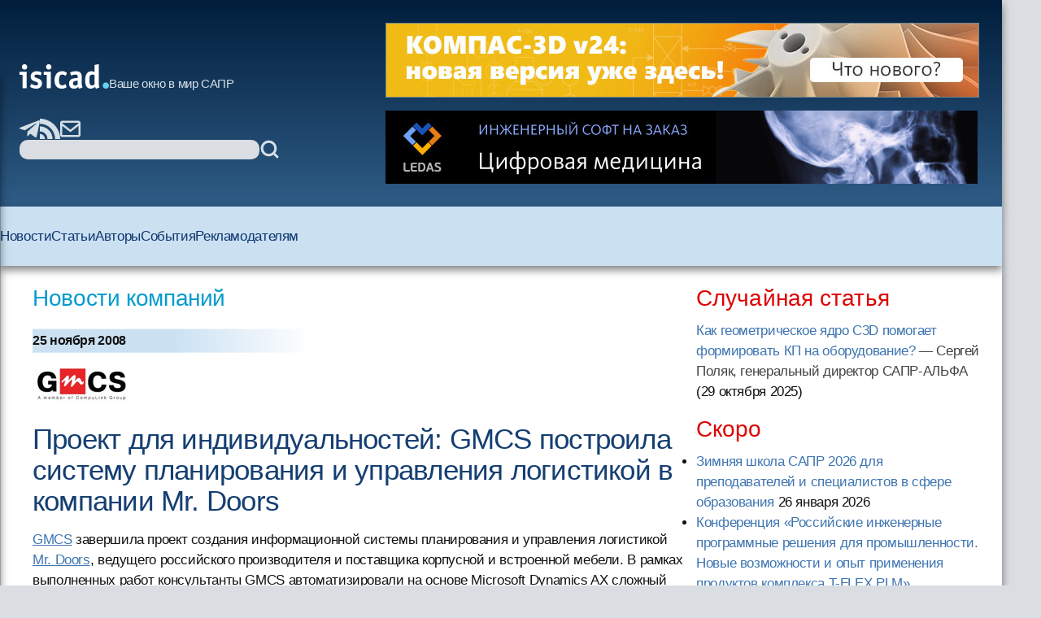

--- FILE ---
content_type: text/html; charset=windows-1251
request_url: https://isicad.ru/ru/news.php?news=12779
body_size: 35470
content:
<!DOCTYPE html>
<html lang="ru">

<head>
    <meta charset="UTF-8" />
    <meta name="viewport" content="width=device-width, initial-scale=1.0" />
    <link rel="stylesheet" href="/runew//ru/css/main.css" />
    <script defer src="/runew/script.js"></script>
    <title>
        isicad: Проект для индивидуальностей: GMCS построила систему планирования и управления логистикой в компании Mr. Doors    </title>
</head>

<body>
    <div data-scroll-watcher=""></div>
    <header class="primary-header">
        <div class="container">
            <div class="header-content">
                <div class="header-left-side" data-header-left-side>
                    <div class="logo-and-mobile-menu">
                        <button class="mobile-nav-toggle" aria-controls="primary-navigation" aria-expanded="true">
                            <svg class="icon-hamburger" aria-hidden="true">
                                <use href="/runew/img/sprite.svg#icon-hamburger"></use>
                            </svg>
                            <span class="visually-hidden">Menu</span>
                        </button>
                        <div data-close-navbar-icon class="visually-hidden">
                            <svg class="mobile-close-icon">
                                <use href="/runew/img/sprite.svg#close"></use>
                            </svg>
                        </div>
                        <div data-close-navbar-icon class="visually-hidden">
                            <svg class="mobile-close-icon">
                                <use href="/runew/img/sprite.svg#close"></use>
                            </svg>
                        </div>
                        <div data-close-navbar-icon="" class="visually-hidden">
                            <svg class="mobile-close-icon">
                                <use href="/runew/img/sprite.svg#close"></use>
                            </svg>
                        </div>
                        <nav class="mobile-navigation scrolled" id="mobile-navigation">
                            <!-- <span class="logotip-mobile">isicad</span> -->
                            <ul aria-label="Mobile" role="list" class="mobile-nav-list">
                                <li>
                                    <a href="https://isicad.ru/ru/news.php">Новости</a>
                                </li>
                                <li>
                                    <a href="https://isicad.ru/ru/articles.php">Статьи</a>
                                </li>
                                <li>
                                    <a href="https://isicad.ru/ru/authors.php">Авторы</a>
                                </li>
                                <li>
                                    <a href="https://isicad.ru/ru/events.php">События</a>
                                </li>

                                <li>
                                    <a href="https://isicad.ru/ru/mediakit/">Рекламодателям</a>
                                </li>
                                <li></li>
                            </ul>
                        </nav>
                        <div class="logo-description">
                            <a href="https://isicad.ru/ru/"><svg class="logotip-svg"><use href="/runew/img/sprite.svg#logotip-white"></use></svg></a>
                            <span>Ваше окно в мир САПР</span>
                        </div>
                    </div>


                    <div class="header-actions">
                        <div class="header-social-block">
                            <a href="https://t.me/isicad">
                                <svg class="header-actions-icons">
                                    <use href="/runew/img/sprite.svg#contacts-telegram"></use>
                                </svg>
                            </a>
                            <a href="https://isicad.ru/ru/rss/">
                                <svg class="header-actions-icons">
                                    <use href="/runew/img/sprite.svg#rss"></use>
                                </svg>
                            </a>
                            <a href="mailto:info@isicad.ru" class="header-social mailto">
                                <svg class="header-actions-icons">
                                    <use href="/runew/img/sprite.svg#contacts-email"></use>
                                </svg>
                            </a>
                            <button data-mobile-search-open-icon class="search-icon">
                                <svg>
                                    <use href="/runew/img/sprite.svg#search"></use>
                                </svg>
                            </button>
                        </div>

                        <form name="search" action="/ru/search.php" method="get" class="search-form">
                            <input type="hidden" name="sub" value="search" />
                            <input type="text" name="query" value="" id="search-field" class="search-field" />
                            <button type="submit">
                                <svg class="header-actions-icons">
                                    <use href="/runew/img/sprite.svg#search"></use>
                                </svg>
                            </button>
                        </form>
                    </div>
                </div>


                <form name="mobile-search" action="search.php" method="get" class="mobile-search-form"
                    data-mobile-search-form="invisible">
                    <input type="hidden" name="sub" value="search" />
                    <button type="submit">
                        <svg class="mobile-search-icon">
                            <use href="/runew/img/sprite.svg#search"></use>
                        </svg>
                    </button>

                    <input type="text" name="query" value="" id="mobile-search-field" class="mobile-search-field">
                    <div data-close-icon="">
                        <svg class="mobile-close-icon">
                            <use href="/runew/img/sprite.svg#close"></use>
                        </svg>
                    </div>
                </form>


                <div class="banners" data-banners>
                    <div style="padding: 0; margin: 4px;">
<a href="https://kompas.ru/kompas-3d/v24/?utm_source=isicad&utm_medium=banner&utm_campaign=kompas_v24&erid=2SDnjexKyWv" target="_blank" onClick="javascript: pageTracker._trackPageview('/bannerads/ascon/head_720x90_20250829');" class="isb-label bottom-end" title="Реклама. ООО «Аскон-Системы Проектирования»"><img src="https://isicad.ru/ru/b/ascon/20250829/v24release_728x90.jpg" style="border: 1px solid #728891;" ></a>




</div>
<div style="padding: 0; margin: 4px;">

<!--<div style="background: url('/ru/b/flant/20221202/deckhouse-light.png') top no-repeat;">
	<a href="https://flant.ru/?utm_source=isicad&utm_medium=banner&utm_campaign=isicad-banner" target="_blank" onClick="javascript: pageTracker._trackPageview('/bannerads/flant/middle_500x90_20221202');">
		<video width="728" height="90" loop autoplay muted>
		  <source src="/ru/b/flant/20221202/deckhouse-light.mp4" type="video/mp4">
		</video>
	</a>
</div>-->

<a href="https://ledas.com/ru/?erid=2SDnjeydVbd" target="_blank" onClick="javascript: pageTracker._trackPageview('/bannerads/ledas/head_728x90_20191230_3d-medical" class="isb-label bottom-end" title="Реклама. ООО «ЛЕДАС»"><img src="https://isicad.ru/ru/b/ledas/20191230/ledas-3d-medical.jpg" /></a></div>                </div>
            </div>


        </div>
        <div class="container">
            <nav class="primary-navigation" id="primary-navigation">
                <ul aria-label="Primary" role="list" class="nav-list">
                    <li>
                        <a href="https://isicad.ru/ru/news.php">Новости</a>
                    </li>
                    <li>
                        <a href="https://isicad.ru/ru/articles.php">Статьи</a>
                    </li>
                    <li>
                        <a href="https://isicad.ru/ru/authors.php">Авторы</a>
                    </li>
                    <li>
                        <a href="https://isicad.ru/ru/events.php">События</a>
                    </li>
                    <li>
                        <a href="https://isicad.ru/ru/mediakit/">Рекламодателям</a>
                    </li>
                    <li></li>
                </ul>
            </nav>
        </div>
    </header>
    <main>
        <div class="container">
            <section class="main-with-sidebar">
                <article>
                    <div class="article-aria">
                        <a href="news.php">Новости компаний</a>
                    </div>

                    <div class="article-meta fw-bold">
                        <div id="newsline1" class="article-date">25 ноября 2008</div>
                    </div>

                    <p><a href=http://www.gmcs.ru target="_blank"><img src="https://isicad.ru/uploads/logo/GMCS.jpg" border="0" align="left" style="margin-bottom:15px;"></a><p style="clear:both">
                    <div class="article-header">
                        <h1 class="fs-big-header">
                            Проект для индивидуальностей: GMCS построила систему планирования и управления логистикой в компании Mr. Doors                        </h1>
                    </div>
                    <div class="article-content">
                        <div class="author-info">
                                                        <div>
                                <p class="author-name-info fw-bold"></p>
                            </div>
                        </div>
                        <div class="clear"></div>

                        
                        <p><a href="http://www.gmcs.ru">GMCS</a> завершила проект создания информационной системы планирования и&nbsp;управления логистикой <a href="http://www.mebel.ru">Mr.&nbsp;Doors</a>, ведущего российского производителя и&nbsp;поставщика корпусной и&nbsp;встроенной мебели. В&nbsp;рамках выполненных работ консультанты GMCS автоматизировали на&nbsp;основе Microsoft Dynamics AX&nbsp;сложный комплекс логистических процессов компании-заказчика и&nbsp;интегрировали его с&nbsp;используемой предприятием производственной программой.
<p>
Особенности производства мебели под заказ предъявляют высокие требования к&nbsp;точности и&nbsp;оперативности предоставления информации о&nbsp;состоянии складских запасов материалов и&nbsp;комплектующих, планированию уровня запасов и&nbsp;организации поставок. По&nbsp;мере развития бизнеса Mr.&nbsp;Doors, в&nbsp;том числе и&nbsp;в&nbsp;связи с&nbsp;открытием в&nbsp;2004&nbsp;году нового современного завода, действующие на&nbsp;предприятии самописные системы перестали удовлетворять потребностям мебельной компании. С&nbsp;целью централизации данных в&nbsp;одной системе и&nbsp;выстраивания единого информационного пространства Mr.&nbsp;Doors было принято решение о&nbsp;внедрении Microsoft Dynamics AX.&nbsp;По&nbsp;итогам конкурса партнером по&nbsp;проекту стала GMCS.
<p>Реализованный GMCS проект явился частью комплексной автоматизации деятельности компании-заказчика. Перед консультантами GMCS была поставлена задача не&nbsp;только построить новую информационную систему ведения складского учета, планирования запасов и&nbsp;управления транспортировками, но&nbsp;и&nbsp;обеспечить ее&nbsp;интеграцию с&nbsp;существующей системой регистрации заказов и&nbsp;производственной программой Mr.&nbsp;Doors.
<p>&laquo;Изготовление мебели на&nbsp;заказ по&nbsp;индивидуальным проектам&nbsp;&#8212; это сложный процесс как с&nbsp;точки зрения технологии производства, так и&nbsp;управления,&nbsp;&#8212; говорит Иван Лагунцов, директор по&nbsp;информационным технологиям компании Mr.&nbsp;Doors.&nbsp;&#8212; Мы&nbsp;были заинтересованы во&nbsp;внедрении автоматизированной системы, которая позволяла&nbsp;бы, с&nbsp;одной стороны, вести учет товарных запасов на&nbsp;складе, обеспечивать производственный процесс необходимым объемом материалов для выдерживания сроков выполнения принятых заказов, а&nbsp;с&nbsp;другой стороны, по&nbsp;полученным из&nbsp;производства данным о&nbsp;выполнении заказов своевременно снимать резервы&raquo;.
<p>Развертывание интегрированной системы Mr.&nbsp;Doors происходило в&nbsp;несколько этапов. Первоначально команда GMCS реализовала в&nbsp;системе ведение складского учета, затем было автоматизировано планирование закупок. Сегодня специалисты Mr.&nbsp;Doors могут анализировать статистические данные и&nbsp;вносить коррективы в&nbsp;схему закупок для поддержки оптимального уровня состояния запасов комплектующих и&nbsp;материалов на&nbsp;складе. Завершающим этапом стала автоматизация управления транспортировками.
<p>На сегодняшний день информационная система планирования и&nbsp;управления логистикой Mr.&nbsp;Doors запущена в&nbsp;эксплуатацию и&nbsp;охватывает основной производственный комплекс мебельной компании в&nbsp;поселке Малаховка Московской области. Функциональные возможности внедренного GMCS ИТ-решения обеспечивают учет товарно-материальных запасов на&nbsp;складе и&nbsp;эффективное управление цепочками поставок. Кроме того, в&nbsp;настоящий момент осуществляется импорт данных из&nbsp;региональных филиалов компании Mr.&nbsp;Doors в&nbsp;Microsoft Dynamics AX,&nbsp;что позволяет своевременно резервировать необходимые материалы под полученный клиентский заказ.
<p>&laquo;Внедренная нашими консультантами система полностью учитывает специфику мебельной промышленности и&nbsp;обеспечивает эффективную поддержку динамично развивающегося бизнеса компании-клиента,&nbsp;&#8212; комментирует результаты проекта Олег Лысов, директор департамента решений Microsoft компании GMCS.&nbsp;&#8212; С&nbsp;учетом открытия представительств Mr.&nbsp;Doors на&nbsp;европейском рынке новая система управления логистикой приобретает особую ценность, так как мебель для западных потребителей изготавливается на&nbsp;российских производственных площадках, а&nbsp;соответственно задачи эффективного планирования загрузки мощностей, производственных ресурсов и&nbsp;контроля транспортировок многократно усложняются&raquo;.
<p><br>
<b>Mr.&nbsp;Doors</b>&nbsp;&#8212; компания была создана в&nbsp;1996&nbsp;г.&nbsp;и является лидером на&nbsp;российском рынке встроенной и&nbsp;корпусной мебели, изготавливаемой по&nbsp;индивидуальным проектам, и&nbsp;комплектующих для ее&nbsp;производства.
<br>Дополнительная информация: <a href="http://www.mebel.ru">www.mebel.ru</a>
<p><b>GMCS</b>&nbsp;&#8212; передовая консалтинговая компания в&nbsp;сфере ИТ,&nbsp;выполняющая комплексные проекты, направленные на&nbsp;повышение эффективности бизнеса. GMCS является партнером ведущих поставщиков программных продуктов: IBM Cognos Planning, IBM Cognos 8&nbsp;BI,&nbsp;Infor ERP LN,&nbsp;Microsoft Dynamics AX,&nbsp;Microsoft Dynamics CRM, Microsoft Office Solution Accelerator for Sarbanes-Oxley, Microsoft Sharepoint, Oracle E-Business Suite, PlanDesigner, SAP Business Suite, &laquo;БОСС-Кадровик&raquo;. GMCS основана в&nbsp;1997&nbsp;г., и&nbsp;сейчас компания имеет значительный опыт работы с&nbsp;крупнейшими предприятиями различных секторов экономики и&nbsp;стран мира. С&nbsp;2005&nbsp;г.&nbsp;GMCS входит в&nbsp;Группу компаний &laquo;КомпьюЛинк&raquo;. Головной офис компании GMCS расположен в&nbsp;Москве, региональные филиалы&nbsp;&#8212; в&nbsp;Санкт-Петербурге, Новосибирске и&nbsp;Киеве.
<br>Дополнительная информация: <a href="http://www.gmcs.ru">www.gmcs.ru</a>
<p><b>Корпорация Microsoft<font size=&laquo;-2&raquo;><sup>&reg;</sup></font></b> является мировым лидером в&nbsp;производстве программного обеспечения, предоставлении услуг и&nbsp;разработке интернет-технологий для персональных компьютеров и&nbsp;серверов. Подразделение Microsoft Business Solutions производит системы автоматизации управления бизнесом, которые используют более 300&nbsp;тыс. предприятий и&nbsp;внедряют более 10&nbsp;тыс. партнеров Microsoft во&nbsp;всем мире. Бизнес-решения Microsoft Dynamics&#153; используются в&nbsp;повседневной деятельности предприятий уже более 20&nbsp;лет, помогая эффективно развивать отношения с&nbsp;клиентами, партнерами, поставщиками и&nbsp;сотрудниками, оптимизировать бизнес-процессы в&nbsp;области управления финансами, производством и&nbsp;логистикой, отношениями с&nbsp;клиентами. В&nbsp;России под маркой Microsoft Dynamics распространяются интегрированные системы управления предприятием Microsoft Dynamics AX&nbsp;и&nbsp;Microsoft Dynamics NAV и&nbsp;система для управления взаимоотношениями с&nbsp;клиентами Microsoft Dynamics CRM. Решения Microsoft Dynamics внедрены более чем на&nbsp;1700&nbsp;предприятиях в&nbsp;России. Дополнительная информация: <a href="http://www.microsoft.com/rus">www.microsoft.com/rus</a>
<p><br>
<b>За&nbsp;дополнительной информацией обращайтесь:</b>
<br>Анна Окунькова
<br>PR-менеджер GMCS
<br>Тел.: (495) 737-99-91&nbsp;(доб.744)
<br>E-mail: <a href="mailto:pr@gmcs.ru">pr@gmcs.ru</a>


                        
                    </div>

                    <script type="text/javascript" src="//yandex.st/share/share.js" charset="utf-8"></script>
<div class="yashare-auto-init" data-yashareType="button" data-yashareQuickServices="vkontakte,twitter,lj" style=" margin: 25px 0 15px -5px;"></div> <!--<p class="nopad clear" id="under-pub-banner">

<div class="center up-dn">

<a href="https://company.im-consult.ru/webinar_bim?utm_source=&utm_medium=&utm_campaign=&utm_source=isicad&utm_medium=banner&utm_campaign=webinar_23_06_22" target="_blank" onClick="javascript: pageTracker._trackPageview('/bannerads/im-consult/middle_500x90_20220614');"><img src="/ru/b/im-consult/20220614/Level.png"></a>

<a href="https://company.im-consult.ru/webinar_bim?utm_source=&utm_medium=&utm_campaign=&utm_source=isicad&utm_medium=banner&utm_campaign=webinar_23_06_22" target="_blank" onClick="javascript: pageTracker._trackPageview('/bannerads/im-consult/middle_500x90_20220614');">
<video width="500" height="90" loop autoplay muted>
  <source src="/ru/b/im-consult/20220629/IMConsult.mp4" type="video/mp4">
</video>
</a>

</div>
-->


<p><br />

<!--<script type="text/javascript">

document.write("Комментарии");
</script>-->
<p id="comments"></p>
<div id="disqus_thread"></div>
<script type="text/javascript">
    /* * * CONFIGURATION VARIABLES: EDIT BEFORE PASTING INTO YOUR WEBPAGE * * */
    var disqus_shortname = 'isicad'; // required: replace example with your forum shortname
	var disqus_config = function () { 
  this.language = "ru";
};
  var disqus_url = "http://isicad.ru/ru/news.php?news=12779";

    /* * * DON'T EDIT BELOW THIS LINE * * */
    (function() {
        var dsq = document.createElement('script'); dsq.type = 'text/javascript'; dsq.async = true;
        dsq.src = location.protocol + '//' + disqus_shortname + '.disqus.com/embed.js';
        (document.getElementsByTagName('head')[0] || document.getElementsByTagName('body')[0]).appendChild(dsq);
    })();
</script>
<noscript>Включите JavaScript, чтобы видеть комментарии <a href="http://disqus.com/?ref_noscript">Disqus.</a></noscript>

<script type="text/javascript">
    /* * * CONFIGURATION VARIABLES: EDIT BEFORE PASTING INTO YOUR WEBPAGE * * */
    var disqus_shortname = 'isicad'; // required: replace example with your forum shortname


    /* * * DON'T EDIT BELOW THIS LINE * * */
    (function () {
        var s = document.createElement('script'); s.async = true;
        s.type = 'text/javascript';
        s.src = location.protocol + '//' + disqus_shortname + '.disqus.com/count.js';
        (document.getElementsByTagName('HEAD')[0] || document.getElementsByTagName('BODY')[0]).appendChild(s);
    }());
</script>


<p class="clear"><h4><i>Читайте также:</i></h4><ul class="seealso">
           	<li><a href="news.php?news=15208" class="list">GMCS завершила тиражирование решений SAP   на еще одном заводе холдинга ROCA в России </a></li>
           	<li><a href="news.php?news=14632" class="list">УМПО и GMCS совершенствуют информационную систему предприятия </a></li>
           	<li><a href="news.php?news=14280" class="list">GMCS перевела на SAP заводы холдинга Rocа Group в России </a></li>
           	<li><a href="news.php?news=13970" class="list">Только вверх: GMCS автоматизировала завод OТИС в России </a></li>
           	<li><a href="news.php?news=13699" class="list">GMCS получила высший партнерский статус Oracle Platinum Partner</a></li>
           	<li><a href="news.php?news=13645" class="list">Х5 Retail Group N.V., SAP и GMCS подводят итоги проекта   внедрения SAP for Retail – крупнейшего в России  </a></li>
           	<li><a href="news.php?news=13436" class="list">GMCS поставила SAP за руль управления SOLLERS-Набережные Челны </a></li>
           	<li><a href="news.php?news=13392" class="list">GMCS представляет комплексное решение для энергосбытовых компаний</a></li>
           	<li><a href="news.php?news=13312" class="list">GMCS – ведущий партнер Microsoft в государственном секторе и телекоммуникациях</a></li>
           	<li><a href="news.php?news=13195" class="list">GMCS – Партнер года Microsoft Dynamics AX   по итогам международного конкурса партнерских решений Microsoft 2009   по Центральной и Восточной Европе  </a></li>
           	<li><a href="news.php?news=13186" class="list">GMCS автоматизировала финансовый учет в российском филиале Kazimir Partners </a></li>
           	<li><a href="news.php?news=13162" class="list">GMCS – финалист конкурса партнерских решений Всемирной Партнерской Конференции Microsoft 2009 в номинации «Microsoft Dynamics в государственном секторе»</a></li>
           	<li><a href="news.php?news=13143" class="list">Александр Гомонов назначен на должность директора по развитию   бизнеса компании GMCS   </a></li>
           	<li><a href="news.php?news=13132" class="list">GMCS автоматизировала бюджетное управление в «Первой грузовой компании»</a></li>
           	<li><a href="news.php?news=13088" class="list">Решение ТОРО от GMCS</a></li>
           	<li><a href="news.php?news=13022" class="list">Microsoft и GMCS – российским холдингам</a></li>
           	<li><a href="news.php?news=13002" class="list">GMCS завершила миграцию системы управления корпорации «МиГ»   на Infor ERP LN (Baan 6.1)  </a></li>
           	<li><a href="news.php?news=12819" class="list">Актуальные технологии на службе: GMCS автоматизировала управление персоналом компании «ПетерСтар»</a></li>
           	<li><a href="news.php?news=12737" class="list">GMCS построит систему бюджетного планирования в «Первой грузовой компании»</a></li>
           	<li><a href="news.php?news=12706" class="list">GMCS и АСК объединяют усилия на поприще решений Infor ERP LN </a></li></ul>
                </article>

                <aside>
                    <section class="margin-bottom-420">
                        <h2 class="sidebar-section-title fs-medium-header margin-bottom-300">Случайная статья</h2>
<a href="/ru/articles.php?article_num=23324">Как геометрическое ядро C3D помогает формировать КП на оборудование?</a><span style="color:#444">&nbsp;&mdash; Сергей Поляк, генеральный директор САПР-АЛЬФА</span> <nobr>(29 октября 2025</nobr>)                    </section>
                    <section class="margin-bottom-420">
                        <h2 class="sidebar-section-title fs-medium-header margin-bottom-300">Скоро</h2>
                        <ul class="topnews"><li><a href="/ru/events.php?event=23416" target="_top">Зимняя школа САПР 2026 для преподавателей и специалистов в сфере образования</a> <nobr>26 января 2026</nobr></li><li><a href="/ru/events.php?event=23408" target="_top">Конференция «Российские инженерные программные решения для промышленности. Новые возможности и опыт применения продуктов комплекса T-FLEX PLM»</a> <nobr>28 января 2026</nobr></li></ul>
                    </section>

                    <section class="margin-bottom-420 sidebar-line">
                        <h2 class="sidebar-section-title fs-medium-header margin-bottom-300">Самые популярные материалы
                        </h2>

                        <img src="https://isicad.ru/ru/img/Top10_rotate-1.gif" alt="">

                        <div id="top10_month" class="show">
                        <span class="red">за месяц</span>&nbsp;&nbsp;&nbsp;&nbsp;&nbsp;&nbsp;
                        <span onclick="document.getElementById('top10_month').className='hide'; document.getElementById('top10_all').className='show';" style="text-decoration:underline; cursor:pointer;">за все время</span>
                          
                        <ol class="top10" style="padding-bottom:5px;">
                        <li><span class="new">
<a href="https://isicad.ru/ru/articles.php?article_num=23392">САРУС+ Композиты: от анонса до релиза. Промежуточные итоги
</a></span></li>

<li><span class="growth">
<a href="https://isicad.ru/ru/articles.php?article_num=18118">Вычисление объёмов шламохранилищ в Civil 3D: для тех, кто не любит формулы и англоязычные интерфейсы
</a></span></li>

<li><span class="growth">
<a href="https://isicad.ru/ru/articles.php?article_num=22479">Кто и когда изобрел электромобиль?
</a></span></li>

<li><span class="stab">
<a href="https://isicad.ru/ru/articles.php?article_num=16726">AutoCAD Civil 3D: Пять примеров внедрения при создании инфраструктуры Олимпийских игр в Сочи
</a></span></li>

<li><span class="decay">
<a href="https://isicad.ru/ru/articles.php?article_num=20607">Скрипты в AutoCAD. Самое недооцененное оружие
</a></span></li>

<li><span class="growth">
<a href="https://isicad.ru/ru/articles.php?article_num=20456">Минутка прикладного AutoCAD: извлечение данных в один клик
</a></span></li>

<li><span class="growth">
<a href="https://isicad.ru/ru/articles.php?article_num=20391">Расставим все точки. Работа с координатами в Revit
</a></span></li>

<li><span class="growth">
<a href="https://isicad.ru/ru/articles.php?article_num=23008">Длина дуги — поиски универсальной формулы
</a></span></li>

<li><span class="growth">
<a href="https://isicad.ru/ru/articles.php?article_num=21383">Реверс инжиниринг изделий в Siemens NX от «А» до «Я»
</a></span></li>

<li><span class="growth">
<a href="https://isicad.ru/ru/articles.php?article_num=23077">Проблемы, возникающие при конструировании деталей из металла, изготавливаемых литьём с последующей механической обработкой
</a></span></li>
                        </ol>
                        </div>

                        <div id="top10_all" class="hide">
                        <span onclick="document.getElementById('top10_month').className='show'; document.getElementById('top10_all').className='hide';" style="text-decoration:underline; cursor:pointer;">за месяц</span>&nbsp;&nbsp;&nbsp;&nbsp;&nbsp;&nbsp;
                          <span class="red">за все время</span>
                          <ol class="top10" style="padding-bottom:5px;clear:both;">
                          <li><span class="stab">
<a href="https://isicad.ru/ru/articles.php?article_num=20607">Скрипты в AutoCAD. Самое недооцененное оружие
</a></span></li>

<li><span class="stab">
<a href="https://isicad.ru/ru/articles.php?article_num=20391">Расставим все точки. Работа с координатами в Revit
</a></span></li>

<li><span class="stab">
<a href="https://isicad.ru/ru/articles.php?article_num=17329">Уровни детализации элементов информационной модели здания
</a></span></li>

<li><span class="growth">
<a href="https://isicad.ru/ru/articles.php?article_num=18311">КОМПАС-3D vs SolidWorks
</a></span></li>

<li><span class="decay">
<a href="https://isicad.ru/ru/articles.php?article_num=16601">Revit — очень хорошо, но без AutoCADа — выброшенные деньги
</a></span></li>

<li><span class="stab">
<a href="https://isicad.ru/ru/articles.php?article_num=18349">Бесплатный российский online-инструмент конструктора трубопроводов
</a></span></li>

<li><span class="stab">
<a href="https://isicad.ru/ru/articles.php?article_num=21855">Топ 10 технологий для цифровизации строительства в России 2021
</a></span></li>

<li><span class="growth">
<a href="https://isicad.ru/ru/articles.php?article_num=20456">Минутка прикладного AutoCAD: извлечение данных в один клик
</a></span></li>

<li><span class="decay">
<a href="https://isicad.ru/ru/articles.php?article_num=22473">С чем столкнутся пользователи при переходе с SolidWorks на КОМПАС-3D
</a></span></li>

<li><span class="growth">
<a href="https://isicad.ru/ru/articles.php?article_num=20967">Шаблон в ARCHICAD: от А до Я. Часть 3
</a></span></li>

                          </ol>
                        </div>
                    </section>

                    <section class="margin-bottom-420 sidebar-line">
                        <div class="sapr-interview">
                            <img src="https://isicad.ru/ru/img/ornament_bird.png" alt="ornament_bird">
                            <a href="/ru/ask-vip.php">
                                <h3>Проект &laquo;Народное САПР-интервью&raquo;</h3>
                            </a>
                        </div>
                    </section>

                    <section class="margin-bottom-420 sidebar-line">
                        <p><a href="https://isicad.ru/ru/cover_all.php" class="liblue">Все номера</a></p>
                        <p><a href="https://isicad.ru/ru/subscription.php" class="liblue">Подписаться на рассылку
                                isicad</a></p>
                    </section>

                    <section class="margin-bottom-420">
                        <h2 class="sidebar-section-title fs-medium-header margin-bottom-300">Актуальное обсуждение</h2>
                        <img class="margin-bottom-300" src="/runew/img/disqus.jpg" alt="">
                        <ul class="sidebar-links">
                            <li>
                                <a href="http://isicad.disqus.com/latest.rss">RSS-лента комментариев</a>
                            </li>
                        </ul>
                    </section>

                    <section class="margin-bottom-420 sidebar-line">
                        <style>
                        widget-recent-comments widget {margin-top:0 !important;}
                        .widget-content ul { margin:0 !important; padding:0 !important; }
                        .widget-content ul li { list-style-image:none !important; list-style-type:none !important; margin-bottom:15px !important; }
                        .widget-content { float:left !important; max-width:350px !important; margin:0 !important; padding:0 !important;}
                        .dsq-widget-comment p { display: block !important; clear:both !important; margin-bottom:3px !important;  padding-bottom:0 !important;}
                         a.dsq-widget-user:link,  a.dsq-widget-user:active,  a.dsq-widget-user:visited,  a.dsq-widget-user:hover { font-size:12px; font-weight:bold; color:black; text-decoration:none; }
                        </style>

                        <p class="clear">
                        <div id="recentcomments" class="widget-recent-comments widget">

                        <!--<h3 class="widget-header">Последние комментарии</h3>-->

                        <div class="widget-content">

                        <script type="text/javascript" src="//isicad.disqus.com/recent_comments_widget.js?num_items=3&hide_avatars=1&avatar_size=32&excerpt_length=200">
                        </script>
                    </section>


<!--

                    <section class="margin-bottom-420 sidebar-line">
                    </section>
-->
                    <section class="margin-bottom-420 sidebar-line">
                        <h2 class="sidebar-section-title fs-medium-header margin-bottom-300">Форумы isicad</h2>
                        <div class="sidebar-forums flex">
                            <a href="https://isicad.ru/ru/2010/"><img
                                    src="https://isicad.ru/ru/img/isicad-2010_s.jpg" alt=""></a>
                            <a href="https://isicad.ru/ru/2008/"><img
                                    src="https://isicad.ru/ru/img/isicad-2008_s.jpg" alt=""></a>
                            <a href="https://isicad.ru/ru/2006/"><img
                                    src="https://isicad.ru/ru/img/isicad-2006_s.jpg" alt=""></a>
                            <a href="https://isicad.ru/ru/2004/"><img
                                    src="https://isicad.ru/ru/img/isicad-2004_s.jpg" alt=""></a>
                        </div>
                    </section>

                    <section class="margin-bottom-420">
                        <h2 class="sidebar-section-title fs-medium-header margin-bottom-300">О проекте</h2>
                        <div class="about-project">
                            <p class="margin-bottom-300">Приглашаем публиковать на сайте <a
                                    href="http://isicad.ru/">isicad.ru</a>
                                новости и пресс-релизы о новых
                                решениях и продуктах, о
                                проводимых мероприятиях и другую информацию.</p>
                            <p class="margin-bottom-300">Адрес для корреспонденции - <a
                                    href="mailto:info@isicad.ru">info@isicad.ru</a></p>

                            <p class="margin-bottom-300">Проект isicad нацелен на укрепление контактов между
                                разработчиками,
                                поставщиками и потребителями
                                промышленных решений в областях PLM и ERP...</p>
                            <p class="margin-bottom-300"><a href="https://isicad.ru/ru/about.php">Подробнее</a></p>
                            <p><a href="https://isicad.ru/ru/price.php">Информация для рекламодателей</a></p>
                        </div>
                    </section>
                </aside>
        </div>
        </div>
    </main>
    <footer class="fs-footer">
        <div class="container">
            <p>Все права защищены. c 2004-2026 Группа компаний <a href="http://ledas.com/">&laquo;ЛЕДАС&raquo;</a></p>

            <p>Перепечатка материалов сайта допускается с согласия редакции, ссылка на isicad.ru обязательна.</p>
            <p>Вы можете обратиться к нам по адресу <a href="mailto:info@isicad.ru">info@isicad.ru</a>.</p>
        </div>
    </footer>
</body>

<!-- Google tag (gtag.js) -->
<script async src="https://www.googletagmanager.com/gtag/js?id=G-WB9TK0H3C2"></script>
<script>
  window.dataLayer = window.dataLayer || [];
  function gtag(){dataLayer.push(arguments);}
  gtag('js', new Date());

  gtag('config', 'G-WB9TK0H3C2');
</script>

</html>

--- FILE ---
content_type: text/css
request_url: https://isicad.ru/runew//ru/css/main.css
body_size: 46362
content:
@font-face {
  font-family: "Paneuropa highway";
  font-weight: 400;
  src: url("/runew/assets/fonts/paneuropa-highway.woff2") format("woff2"),
    url("/runew/assets/fonts/paneuropa-highway.woff") format("woff"),
    url("/runew/assets/fonts/paneuropa-highway.ttf") format("truetype");
}
@font-face {
  font-family: "Paneuropa highway";
  font-weight: 600;
  src: url("/runew/assets/fonts/paneuropa highway.woff2") format("woff2"),
    url("/runew/assets/fonts/paneuropa highway.woff") format("woff"),
    url("/runew/assets/fonts/paneuropa-highway.ttf") format("truetype");
}

@font-face {
  font-family: "Roboto-Regular";
  font-weight: 400;
  src: url("/runew/assets/fonts/Roboto-Regular.woff2") format("woff2"),
    url("/runew/assets/fonts/Roboto-Regular.woff") format("woff"),
    url("/runew/assets/fonts/Roboto-Regular.ttf") format("truetype");
}
@font-face {
  font-family: "Roboto-Regular";
  font-weight: 600;
  src: url("/runew/assets/fonts/Roboto-SemiBold.woff2") format("woff2"),
    url("/runew/assets/fonts/Roboto-SemiBold.woff") format("woff"),
    url("/runew/assets/fonts/Roboto-SemiBold.ttf") format("truetype");
}
@font-face {
  font-family: "Roboto-Regular";
  font-weight: 700;
  src: url("/runew/assets/fonts/Roboto-Bold.woff2") format("woff2"),
    url("/runew/assets/fonts/Roboto-Bold.woff") format("woff"),
    url("/runew/assets/fonts/Roboto-Bold.ttf") format("truetype");
}

/* ----- Variables ----- */
:root {
  --mobile-breakpoint: 710;

  --color-main-body: #dadde1;
  --color-website-body: #ffffff;
  --color-text-body: #121212;
  --color-text-link: #3f75b1;
  --color-text-hover: #fd0f16;
  --color-logo: #d4dee7;
  --color-logo-dot: #8fd1f3;

  --color-article: #049cce;
  --color-article-title: #153f72;
  --color-article-mid-title: #0675b4;
  --color-article-caption: #575757;

  --color-sidebar-accent: #dd0303;

  --color-nav-background: #cbe1f2;
  --color-nav-hover: #aecfea;
  --color-nav-links: #0d366f;
  --color-sidebar-line: #f0f0f0;
  --color-footer-background: #dce8f7;

  /* --font-family: Helvetica, Verdana, Arial, sans-serif; */
  --font-family: "Roboto-Regular", Helvetica, Verdana, Arial, sans-serif;
  --font-family-paneuropa: "Paneuropa highway", Verdana, Helvetica, Arial,
    sans-serif;
  --font-family-oswald: "Oswald", "Roboto-Regular", Helvetica, Verdana, Arial,
    sans-serif;
  --font-weight-light: 300;
  --font-weight-regular: 400;
  --font-weight-bold: 600;

  /* --- Р¤РѕРЅС‚С‹ РґР»СЏ РґРµРєСЃС‚РѕРїР° --- */

  --font-size-text: 1.063rem; /*17px*/
  --font-size-nav: 1.063rem; /*11px*/
  --font-size-medium: 1.75rem; /*28px*/
  --font-size-big: 2.2rem; /*40px*/

  --line-height-text: 1.47; /*p*/
  --line-height-medium: 1.125; /*H2*/
  --line-height-big: 1.1; /*H1*/

  --letter-space-text: -0.022em; /*p*/
  --letter-spacing-medium: 0.004em; /*H2*/
  --letter-spacing-big: -0.022em; /*H1*/

  --website-max-width: 90rem; /*1440px*/
  --sidebar-max-width: 22rem; /*352px*/
  --website-padding-inline: 1.5rem;
  /* --website-mobile-padding-inline: 0.75rem; */

  /* --- Text and gap size --- */
  --size-100: 0.25rem; /*4px*/
  --size-200: 0.5rem; /*8px*/
  --size-300: 0.75rem; /*12px*/
  --size-350: 0.875rem; /* 14px */
  --size-400: 1rem; /*16px*/
  --size-420: 1.125rem; /*18px*/
  --size-450: 1.3rem; /*20.8px*/
  --size-500: 1.5rem; /*24px*/
  --size-550: 1.75rem; /*28px*/
  --size-600: 2rem; /*32px*/
  --size-700: 3rem; /*48px*/
  --size-800: 4rem; /*64px*/
  --size-900: 5rem; /*80px*/

  --color-main-accent: #f5c029;
  --logo-color: #f5c029;

  --color-nav: hsl(210, 5%, 15%);

  --color-text-white: #f5f5f7;
  --color-outline-on-dark: #4e5257;
}

/* ----- Р¤РѕРЅС‚С‹ РґР»СЏ РјРѕР±РёР»С‹ ----- */

@media (width <= 710px) {
  :root {
    --font-size-text: 1.063rem; /*18px*/
    --font-size-nav: 1rem; /*16px*/
    --font-size-medium: 1.75rem; /*28px*/
    --font-size-big: 2rem; /*32px*/

    --line-height-text: 1.47; /*p*/
    --line-height-medium: 1.125; /*H2*/
    --line-height-big: 1.125; /*H1*/

    --letter-space-text: -0.022em; /*p*/
    --letter-spacing-medium: 0.004em; /*H2*/
    --letter-spacing-big: -0.022em; /*H1*/

    --website-padding-inline: 1rem;
  }
}

/* -----Reset -----*/
/* Box sizing rules */
*,
*::before,
*::after {
  box-sizing: border-box;
}

/* Remove default margin */
* {
  margin: 0;
  padding: 0;
  font: inherit;
}

/* Remove list styles on ul, ol elements with a list role, which suggests default styling will be removed */
ul[role="list"],
ol[role="list"] {
  list-style: none;
}

/* Set core root defaults */
html:focus-within {
  scroll-behavior: smooth;
}

html,
body {
  height: 100%;
  scroll-behavior: smooth;
}

/* Set core body defaults */
body {
  text-rendering: optimizeSpeed;
}

/* A elements that don't have a class get default styles */
a:not([class]) {
  text-decoration-skip-ink: auto;
}

/* Make images easier to work with */
img,
picture,
svg {
  max-width: 100%;
  display: block;
}

/* Remove all animations, transitions and smooth scroll for people that prefer not to see them */
@media (prefers-reduced-motion: reduce) {
  html:focus-within {
    scroll-behavior: auto;
  }

  *,
  *::before,
  *::after {
    animation-duration: 0.01ms !important;
    animation-iteration-count: 1 !important;
    transition-duration: 0.01ms !important;
    scroll-behavior: auto !important;
  }
}

/* ----- Utility classes ----- */

/*H1*/
.fs-big-header {
  font-size: var(--font-size-big);
  line-height: var(--line-height-big);
  letter-spacing: var(--letter-spacing-big);
  margin-top: var(--size-300);
}

/*H2*/
.fs-medium-header {
  font-size: var(--font-size-medium);
  line-height: var(--line-height-medium);
  letter-spacing: var(--letter-spacing-medium);
  color: var(--color-article-mid-title);
}

/* NAV */
.fs-nav {
  font-size: var(--font-size-nav);
}

.fs-footer {
  font-size: var(--size-300);
}

.fs-small {
  font-size: var(--size-400);
  line-height: 1.47;
}

.font-family-oswald {
  font-family: var(--font-family-oswald);
}

.fw-regular {
  font-weight: var(--font-weight-regular);
}

.fw-bold {
  font-weight: var(--font-weight-bold);
}

.fw-light {
  font-weight: var(--font-weight-light);
}

.txt-lrg{
  font-size: calc(var(--font-size-medium)*0.9);
  line-height: var(--size-400);
  letter-spacing: var(--letter-spacing-medium);
}

.italic {
  font-style: italic;
}
.margin-bottom-100 {
  margin-bottom: var(--size-100);
}
.margin-bottom-400 {
  margin-bottom: var(--size-400);
}
.margin-bottom-300 {
  margin-bottom: var(--size-300);
}

.margin-bottom-420 {
  margin-bottom: var(--size-420);
}
.margin-bottom-500 {
  margin-bottom: var(--size-500);
}
.padding-bottom-400 {
  padding-bottom: var(--size-400);
}

.visually-hidden {
  position: absolute;
  width: 1px;
  height: 1px;
  padding: 0;
  margin: -1px;
  overflow: hidden;
  clip: rect(0, 0, 0, 0);
  white-space: nowrap;
  border: 0;
}

.flex {
  display: flex;
}

.grid {
  display: grid;
}

.wrap {
  flex-wrap: wrap;
}

.text-center {
  text-align: center;
}

.text-body {
  color: var(--color-text-body);
}

/* General styling */
body {
  background-color: var(--color-main-body);
  color: var(--color-text-body);
  font-family: var(--font-family);

  font-size: var(--font-size-text);
  font-weight: var(--font-weight-regular);
  line-height: var(--line-height-text);
  letter-spacing: var(--letter-space-text);
}
a {
  color: var(--color-text-link);
}
a:hover {
  color: var(--color-text-hover);
}

.container {
  --max-width: var(--website-max-width);
  --padding: var(--website-padding-inline);

  width: min(var(--max-width), 100% - (var(--padding) * 2));
  padding: var(--padding);
  margin-inline: auto;
  background-color: var(--color-website-body);
  box-shadow: 0px 5px 10px 0px rgba(0, 0, 0, 0.5);
}

.primary-header .container:first-child {
  background: linear-gradient(#011e3c, #2f5c86);
}

.header-content {
  display: flex;

  justify-content: space-between;
  flex-direction: row;
  gap: var(--size-400);
}

.header-content > * {
  align-content: center;
}

.header-left-side {
  display: grid;
  gap: var(--size-600);
  padding-top: var(--size-400);
}

.header-left-side[data-header-left-side="invisible"] {
  position: absolute;
  width: 1px;
  height: 1px;
  padding: 0;
  margin: -1px;
  overflow: hidden;
  clip: rect(0, 0, 0, 0);
  white-space: nowrap;
  border: 0;
}

.logotip {
  display: inline-flex;
  position: relative;
  font-family: var(--font-family-paneuropa);
  font-size: clamp(2.5rem, 2.324rem + 0.751vw, 3rem);
  line-height: 1;
  color: var(--color-logo);
}
/* .cls-1 {
  fill: #fff;
}
.cls-2 {
  fill: #65d4f2;
} */

.logo-description {
  display: flex;
  align-items: flex-end;
  gap: var(--size-300);
}
.logo-description a svg {
  width: 110px;
  height: 40px;
}
.logotip-mobile {
  position: relative;
  margin-bottom: var(--size-400);
  font-family: var(--font-family-paneuropa);
  font-size: var(--size-700);
  line-height: 1;
  color: var(--color-nav-links);
  color: var(--color-logo);
}

.logotip::after {
  position: absolute;
  transform: none;
  content: "";
  right: calc(-1 * var(--size-300));
  bottom: 0;
  width: 10px;
  aspect-ratio: 1;
  border-radius: 50%;
  background-color: var(--color-logo-dot);
}
.logotip-mobile::after {
  position: absolute;
  transform: none;
  content: "";
  right: 1rem;
  bottom: 0;
  width: 10px;
  aspect-ratio: 1;
  border-radius: 50%;
  background-color: var(--color-nav-links);
  background-color: var(--color-logo-dot);
  opacity: 0.8;
}

.logo-description > span {
  /* margin-left: var(--size-500); */
  color: var(--color-logo);
  font-size: clamp(0.75rem, 0.617rem + 0.426vw, 1rem);
}
.header-actions {
  display: flex;
  flex-direction: column;
  gap: var(--size-300);
}

.banners {
  display: grid;
  gap: var(--size-200);
}

.header-social-block {
  display: flex;
  gap: var(--size-500);
}

.search-form {
  display: flex;
  align-items: center;
  gap: var(--size-300);
}

.mobile-search-form[data-mobile-search-form="invisible"] {
  display: none;
}

.header-actions button {
  border: none;
  background-color: transparent;
  cursor: pointer;
}

.header-actions button svg {
  width: 25px;
  height: 25px;
  fill: none;
  color: var(--color-logo);
}

.search-field {
  height: var(--size-500);
  width: 295px;
  background-color: var(--color-main-body);
  border: none;
  border-radius: 10px;
}

.header-actions-icons {
  width: 25px;
  height: 25px;
  fill: none;
  color: var(--color-logo);
}
.header-social-block a > svg.header-actions-icons {
  fill: var(--color-logo);
}

/* ----- РЎС‚РёР»Рё РёРєРѕРЅРєРё "Р»СѓРїР°" Рё "X" РІ РјРѕР±РёР»СЊРЅРѕР№ РІРµСЂСЃРёРё ----- */
.mobile-search-form .mobile-search-icon {
  fill: none;
  color: var(--color-logo);
  width: 30px;
  height: 30px;
}
.mobile-search-form .mobile-close-icon {
  fill: none;
  color: var(--color-logo);
  width: 23.1px;
  height: 23.1px;
}
.logo-and-mobile-menu .mobile-close-icon {
  fill: none;
  color: var(--color-logo);
  width: 25px;
  height: 25px;
}
div[data-close-navbar-icon] {
  z-index: 1;
  cursor: pointer;
}

.mobile-search-form button,
.mobile-search-form div,
.search-form button {
  background-color: transparent;
  border: none;
  cursor: pointer;
}

/* ----- Hamburger menu ----- */
.icon-hamburger {
  width: 25px;
  height: 18px;
}
.logo-and-mobile-menu {
  display: flex;
  align-items: center;
  gap: 1rem;
}
/* РќРµ РїРѕРєР°Р·С‹РІР°РµРј РІ РґРµРєСЃС‚РѕРїРµ РёРєРѕРЅРєСѓ РіР°РјР±СѓСЂРіРµСЂ */
.mobile-nav-toggle {
  display: none;
}

.primary-header .container {
  position: relative;
}

/* РќРµ РїРѕРєР°Р·С‹РІР°РµРј РІ РґРµРєСЃС‚РѕРїРµ РјРѕР±РёР»СЊРЅС‹Р№ navbar */
.mobile-navigation {
  --top-padding: 88px;
  position: fixed;
  top: var(--top-padding);
  left: 0;
  bottom: 0;
  height: 100%;
  padding: var(--size-500) var(--size-900) var(--size-500) var(--size-500);
  /* background: linear-gradient(#011e3c, #2f5c86); */
  background-color: #0f3658;
  /* opacity: 1; */
  transform: translateX(-100%);
  transition: 350ms;
  box-shadow: 0px 5px 10px 0px rgba(0, 0, 0, 0.5);
  z-index: 10;
}
.mobile-nav-list {
  display: grid;
  gap: var(--size-300);
  font-size: var(--size-420);
}
.mobile-nav-list a {
  display: block;
  position: relative;
  padding: 0.5rem 0;
  color: var(--color-nav-links);
  color: var(--color-logo);
  text-decoration: none;
  z-index: 1;
}

.mobile-nav-list :is(a:hover, a:focus-visible) {
  color: var(--color-nav-links);
}

.mobile-nav-list a:hover::before {
  content: "";
  position: absolute;
  top: 50%;
  left: calc(-1 * var(--size-500));
  width: 244px;
  height: 2em;
  z-index: -1;
  transform: translateY(-50%);
  background-color: var(--color-nav-hover);
}
/* РќРµ РїРѕРєР°Р·С‹РІР°РµРј РІ РґРµРєСЃС‚РѕРїРµ mobile search */
.mobile-search-form {
  width: 100%;
  display: none;
  padding-top: 22px;
  margin-bottom: 9px;
  height: 51px;
}
.mobile-search-field {
  height: var(--size-600);
  width: 100%;
  background-color: var(--color-website-body);
  border: 1px solid var(--color-text-body);
  border-radius: 10px;
}
/* ----- РЈР±РёСЂР°РµРј Р»РёС€РЅСЋСЋ РёРєРѕРЅРєСѓ РїРѕРёСЃРєР° РЅР°Рґ СЃС‚СЂРѕРєРѕР№ РІ РґРµСЃРєС‚РѕРїРЅРѕР№ РІРµСЂСЃРёРё ----- */
.search-icon {
  display: none;
}
/* ----- mobile input ----- */
input:focus {
  padding-inline: 1rem;
  background-color: var(--color-website-body);
  outline: none;
  border: 1px solid var(--color-nav-links);
}

input::placeholder {
  padding-left: 1em;
}

.icon-close {
  width: 25px;
  height: 22px;
}

.primary-header[data-overlay]::before {
  content: "";
  position: fixed;
  inset: 0;
  /* background: rgb(0, 0, 0, 0.1); */
  z-index: 1;
}

/* ----- РњРµРґРёР°-Р·Р°РїСЂРѕСЃС‹ ----- */

@media (width <= 1240px) {
  .header-content {
    flex-direction: column;
  }
  .header-left-side {
    grid-template-columns: 1fr 1fr;
    align-items: center;
  }
  .main-with-sidebar,
  .main-with-sidebar-index {
    flex-direction: column;
    align-items: stretch;
  }

  .main-with-sidebar > :last-child,
  .main-with-sidebar-index > :last-child {
    flex-basis: auto;
    width: 100%;
    min-width: 0;
  }
  .news-review {
    display: none;
  }
  .banners {
    margin-inline: auto;
  }
  .header-actions {
    justify-self: end;
  }
}

@media (width <= 710px) {
  .container {
    width: 100%;
    max-width: 100%;
    padding-inline: 0;
  }

  /* Р”РѕР±Р°РІР»СЏРµРј РІРЅСѓС‚СЂРµРЅРЅРёР№ РєРѕРЅС‚РµР№РЅРµСЂ РґР»СЏ РєРѕРЅС‚РµРЅС‚Р° */
  .container > * {
    padding: 0 0.6rem;
  }

  .logo-description > span {
    display: none;
  }
  .fs-big-header {
    /* line-height: var(--size-600); */
  }
  .author-name-info {
    line-height: var(--size-600);
    margin-bottom: var(--size-400);
  }
  .primary-navigation {
    display: none;
  }
  .mobile-nav-toggle {
    display: block;
    cursor: pointer;
    background: transparent;
    border: 0;
    margin-top: 8px;
  }
  .header-actions {
    flex-direction: row;
  }
  .search-form {
    display: none;
  }
  .mobile-navigation {
    display: flex;
    flex-direction: column;
    /* background-color: #d4dee7; */
  }
  .mobile-navigation[data-visible] {
    position: fixed;
    top: var(--top-padding);
    left: 0;
    bottom: 0;
    height: 100%;
    padding: var(--size-500) var(--size-900) var(--size-500) var(--size-500);
    background-color: #0f3658;
    /* background: linear-gradient(#011e3c, #2f5c86); */
    transform: translateX(0);
    /* opacity: 1; */
  }
  .mobile-navigation.scrolled {
    background-color: #29567d;
  }

  .mobile-search-form {
    display: flex;
    align-items: center;
    gap: 1rem;
  }
  .search-icon {
    display: block;
    cursor: pointer;
  }
  .author-job-title {
    margin-top: -8px;
  }
}

/* ----- NAV --------  */
@media (width <= 710px) {
  .primary-header {
    position: fixed;
    z-index: 100;
    width: 100%;
    background: linear-gradient(#011e3c, #2f5c86);
  }
  /* .primary-header .container:first-child {
    background: linear-gradient(#011e3c 70px, red 70px);
  } */
  .header-left-side {
    width: 100%;
    /* grid-template-columns: 1fr auto; */
    /* row-gap: 0; */
    /* justify-content: space-between; */
  }
  .header-actions {
    /* 5. РџСЂРёР¶РёРјР°РµРј РІС‚РѕСЂРѕР№ СЌР»РµРјРµРЅС‚ Рє РїСЂР°РІРѕРјСѓ РєСЂР°СЋ */
    justify-self: end;
  }
  main {
    padding-top: 225px;
  }
}

.primary-header .container:last-child {
  background-color: var(--color-nav-background);
  padding-block: var(--size-100);
  padding-left: 0;
}
.primary-navigation ul {
  display: flex;
  flex-wrap: wrap;
}
.primary-navigation li a {
  color: var(--color-nav-links);
  padding-inline: clamp(0.25rem, -0.315rem + 2.016vw, 1.5rem);
  padding-block: var(--size-100);
  text-decoration: none;
  cursor: pointer;
}
.primary-navigation li a:hover {
  padding-inline: clamp(0.25rem, -0.315rem + 2.016vw, 1.5rem);
  padding-block: var(--size-100);

  background-color: var(--color-nav-hover);
}
.primary-navigation li:last-child a {
  padding-inline: 0;
}
.primary-navigation li:last-child {
  margin-left: auto;
  text-decoration: underline;
}
.primary-navigation li:last-child a:hover {
  margin-left: auto;
  text-decoration: underline;
  background-color: transparent;
}

/* ----- Main with sidebar --- */
.main-with-sidebar {
  display: flex;
  /* flex-wrap: wrap; */
  align-items: flex-start;
  gap: var(--size-500);
}
.main-with-sidebar > :first-child {
  flex-basis: 790px;
  flex-grow: 9999;
}
.main-with-sidebar > :last-child {
  flex-basis: var(--sidebar-max-width);
  flex-grow: 1;
}

/* --- Index styles --- */
.main-with-sidebar-index {
  display: flex;
  /* flex-wrap: wrap; */
  align-items: flex-start;
  gap: var(--size-500);
}
.main-with-sidebar-index > * {
  flex: 1;
}

.more-article {
  display: grid;
  place-items: center;
  height: var(--size-700);
  background-color: var(--color-nav-background);
}

/* РќРѕРІРѕСЃС‚Рё РєРѕРјРїР°РЅРёР№ Р·Р°РіРѕР»РѕРІРѕРє */
article .bblack {
  font-size: var(--size-500);
  line-height: var(--line-height-text);
  letter-spacing: var(--letter-space-text);
  font-weight: var(--font-weight-bold);
}
.company1 {
  margin-top: var(--size-500);
  width: 100%;
  padding: var(--size-400);
  box-shadow: 0px 0px 5px 0px rgba(0, 0, 0, 0.5);
}
.company1-logo {
  display: flex;
  gap: var(--size-400);
  align-items: center;
  /* margin-bottom: var(--size-400); */
}
.company2-logo {
  display: flex;
  gap: var(--size-400);
  align-items: center;
}
.company2-logo > *:last-child {
  flex: 1;
  line-height: var(--size-500);
}
@media (width <=710px) {
  .company2-logo {
    flex-direction: column;
    gap: 0;
  }
}

.company1-logo > *:first-child,
.company1-logo > *:last-child {
  width: 25%;
}
.company1-logo > span {
  /* align-self: center; */
  text-align: center;
  text-wrap: balance;
  font-size: var(--size-350) !important;
  line-height: var(--size-600);
}
.company1 .companies-icons {
  gap: var(--size-400);
  justify-content: space-between;
  flex-wrap: wrap;
  margin-top: var(--size-700);
  padding-bottom: var(--size-450);
  width: 100%;
  border-bottom: 2px solid #e2e2e2;
}
.company1 .companies-icons.company2 {
  padding-top: var(--size-450);
  padding-bottom: 0;
  border-top: 2px solid #e2e2e2;
  border-bottom: none;
}

.company1 .companies-icons .companies-logo {
  display: flex;
  align-items: center;
  gap: var(--size-300);
}
.company1 .companies-icons .companies-logo img {
  padding: 0;
  height: 25px;
}
.company1 .company-underline {
  gap: var(--size-600);
  padding-top: var(--size-400);
}

.c3dlabs {
  justify-content: space-between;
}

.askon {
  gap: var(--size-400);
  justify-content: flex-start;
}

.askon li {
  list-style: none;
}

.askon li:before {
  content: "> ";
  color: #ed403f;
  font-weight: 900;
}

@media (width <= 710px) {
  .company1-logo {
    flex-wrap: wrap;
    justify-content: space-between;
    gap: 0;
  }

  .company1-logo > *:first-child {
    order: 1; /* Р­Р»РµРјРµРЅС‚ 1 - РІ РЅР°С‡Р°Р»Рѕ */
    width: 45%; /* РЁРёСЂРёРЅР° СЌР»РµРјРµРЅС‚Р° 1 */
  }

  .company1-logo > *:nth-child(2) {
    order: 3; /* Р­Р»РµРјРµРЅС‚ 2 - РІ РєРѕРЅРµС† (РїРµСЂРµРЅРѕСЃРёС‚СЃСЏ РЅР° РЅРѕРІСѓСЋ СЃС‚СЂРѕРєСѓ) */
    width: 100%; /* Р—Р°РЅРёРјР°РµС‚ РІСЃСЋ С€РёСЂРёРЅСѓ СЃС‚СЂРѕРєРё */
    text-align: center; /* Р¦РµРЅС‚СЂРёСЂСѓРµРј С‚РµРєСЃС‚ */
    margin-top: 10px; /* РћС‚СЃС‚СѓРї СЃРІРµСЂС…Сѓ РґР»СЏ СЂР°Р·РґРµР»РµРЅРёСЏ СЃС‚СЂРѕРє */
  }

  .company1-logo > *:last-child {
    order: 2; /* Р­Р»РµРјРµРЅС‚ 3 - РїРѕСЃР»Рµ СЌР»РµРјРµРЅС‚Р° 1 */
    width: 45%; /* РЁРёСЂРёРЅР° СЌР»РµРјРµРЅС‚Р° 3 */
  }
}
.company1-logo > span {
  /* align-self: center; */
  text-align: center;
  text-wrap: balance;
  font-size: var(--size-300);
  line-height: var(--size-400);
}

.company1 img {
  padding-block: var(--size-400);
  margin-inline: auto;
}

.company1 ol,
.company1 ul {
  padding-left: var(--size-400);
  margin-block: var(--size-300);
  line-height: var(--size-600);
}

h5.nopad {
  margin: var(--size-600) 0 var(--size-200);
  font-size: var(--size-450);
  line-height: var(--line-height-text);
  letter-spacing: var(--letter-space-text);
  font-weight: var(--font-weight-bold);
}

/* РЎС‚РёР»Рё РґР»СЏ С‚Р°Р±Р»РёС‡РЅРѕР№ РІРµСЂСЃС‚РєРё РІРЅСѓС‚СЂРё .company1 */
article.company1 > table {
  width: 100%;
  border-collapse: collapse;
  margin-top: 1.5rem;
}

/* РЎРєСЂС‹РІР°РµРј РґРµРєРѕСЂР°С‚РёРІРЅС‹Рµ СЃС‚СЂРѕРєРё */
article.company1 > table tr:first-child,
article.company1 > table tr:last-child {
  display: none;
}

/* РЎС‚РёР»Рё РґР»СЏ РѕСЃРЅРѕРІРЅРѕР№ СЏС‡РµР№РєРё РєРѕРЅС‚РµРЅС‚Р° */
article.company1 > table tr:nth-child(2) > td[rowspan="2"] {
  display: block;
  width: 100%;
  padding: 1rem;
  background: none !important;
  box-shadow: 0px 0px 5px 0px rgba(0, 0, 0, 0.5);
}

/* РљРѕРЅС‚РµР№РЅРµСЂ Р»РѕРіРѕС‚РёРїРѕРІ */
article.company1 > table td[rowspan="2"] > div:first-child {
  display: flex;
  justify-content: space-between;
  align-items: flex-end;
  gap: 1rem;
  margin-bottom: 1.5rem;
}

/* Р‘Р»РѕРєРё Р»РѕРіРѕС‚РёРїРѕРІ */
article.company1 > table td[rowspan="2"] > div:first-child > div:first-child,
article.company1 > table td[rowspan="2"] > div:first-child > div:last-child {
  flex: 1.3;
  padding: 0 10px;
}

article.company1 > table td[rowspan="2"] > div:first-child > div:nth-child(2) {
  flex: 2.3;
  padding: 0 10px;
  margin-bottom: 0.3rem;
  font-size: 0.9em;
  color: #555;
  line-height: 1.5;
}

/* РР·РѕР±СЂР°Р¶РµРЅРёРµ */
article.company1 > table td[rowspan="2"] > div:nth-child(2) {
  margin: 1rem 0;
  text-align: center;
}

article.company1 > table td[rowspan="2"] > div:nth-child(2) img {
  max-width: 100%;
}

/* РљРѕРЅС‚РµРЅС‚РЅС‹Р№ Р±Р»РѕРє */
article.company1 > table td[rowspan="2"] > div:nth-child(3) {
  margin-top: 1.5rem;
}

/* РђРґР°РїС‚РёРІРЅРѕСЃС‚СЊ */
@media (max-width: 768px) {
  article.company1 > table td[rowspan="2"] > div:first-child {
    flex-direction: column;
    align-items: center;
  }

  article.company1 > table td[rowspan="2"] > div:first-child > div {
    width: 100%;
    text-align: center;
    margin-bottom: 1rem;
  }

  article.company1
    > table
    td[rowspan="2"]
    > div:first-child
    > div:nth-child(2) {
    order: 3;
  }
}

/* --- Article styles ----- */
.article-aria {
  margin-bottom: var(--size-400);
}

.article-date {
  position: relative;
  padding-inline: 0.5rem;
  z-index: 1;
  white-space: nowrap;
}
.article-date::before {
  content: "";
  position: absolute;
  left: 0;
  top: 50%;
  transform: translateY(-50%);
  width: 300%;
  height: 1.8rem;
  background: linear-gradient(
    90deg,
    var(--color-nav-background) 50%,
    var(--color-website-body)
  );
  z-index: -1;
}

.article-aria a {
  color: var(--color-article);
  font-size: var(--size-550);
  text-decoration: none;
}
.article-meta {
  display: flex;
  justify-content: space-between;
  align-items: center;
  margin-bottom: var(--size-400);
}
.article-meta {
  font-size: var(--size-400);
}
.article-header {
  margin-bottom: var(--size-400);
  color: var(--color-article-title);
}
.article-content {
  font-size: var(--font-size-md);
  line-height: 1.8;
}

.article-content b {
  font-weight: 700;
}
.author-info {
  display: flex;
  gap: var(--size-400);
  margin-bottom: var(--size-600);
}
.author-info img {
  align-self: flex-start;
  min-width: 150px;
  height: auto;
  object-fit: cover;
}

.author-info-container.empty-container {
  min-height: var(--size-400);
}

.author-name-info {
  font-size: var(--size-500);
}
.author-job-title {
  font-size: var(--size-350);
  line-height: 1.35;
}
.author-job-info {
  font-size: var(--size-350);
  line-height: 1.5;
}
.clear {
  clear: both;
}
.interv {
  margin: var(--size-600) 0 var(--size-200);
  font-size: var(--size-450);
  line-height: var(--line-height-text);
  letter-spacing: var(--letter-space-text);
}

/* Р°РЅР°Р»РѕРі interv */
.article-content h3 {
  margin: var(--size-600) 0 var(--size-200);
  font-size: var(--size-500);
  line-height: var(--line-height-text);
  letter-spacing: var(--letter-space-text);
  font-weight: var(--font-weight-bold);
  color: var(--color-article-mid-title);
}

.article-content h4 {
  margin: var(--size-600) 0 var(--size-200);
  font-size: var(--size-450);
  line-height: var(--line-height-text);
  letter-spacing: var(--letter-space-text);
  font-weight: var(--font-weight-bold);
  color: var(--color-article-caption);
}

.article-content h5 {
  margin: var(--size-600) 0 var(--size-200);
  font-size: var(--size-420);
  line-height: var(--line-height-text);
  letter-spacing: var(--letter-space-text);
  font-weight: var(--font-weight-bold);
  color: var(--color-article-caption);
}

.article-content h6 {
  margin: var(--size-600) 0 var(--size-200);
  font-size: var(--size-400);
  line-height: var(--line-height-text);
  letter-spacing: var(--letter-space-text);
  font-weight: var(--font-weight-bold);
  color: var(--color-article-caption);
}

.interv-answer {
  margin-bottom: var(--size-600);
  line-height: var(--line-height-text);
  letter-spacing: var(--letter-space-text);
}

/* Р°РЅР°Р»РѕРі .interv-answer */
.article-content p {
  margin-bottom: var(--size-400);
  line-height: var(--line-height-text);
  letter-spacing: var(--letter-space-text);
}

.article-content .center-img {
  margin-inline: auto;
}

.article-content .increase {
  cursor: pointer;
}

@media (width <= 710px) {
  .article-content .increase {
    cursor: auto;
  }
}

.article-content .center {
  text-align: center;
}

/* Р’РёРґРµРѕ */
.article-content iframe {
  width: 60% !important;
  height: auto !important;
  aspect-ratio: 16/9; /* Р—Р°РґР°С‘Рј СЃРѕРѕС‚РЅРѕС€РµРЅРёРµ СЃС‚РѕСЂРѕРЅ */
  /* margin-inline: auto;
  right: auto !important;
  left: auto !important; */
}

.article-content .center {
  margin-inline: auto;
  /* display: none; */
}

/* Р°РЅР°Р»РѕРі .article-content .center-img  */
.article-content .up-dn img {
  min-width: 300px !important;
  width: 60% !important;
  margin-inline: auto;
}
.up-dn {
  margin-block: var(--size-400);
}

@media (width <= 710px) {
  .article-content .up-dn img {
    width: 100% !important;
  }
  .article-content iframe {
    width: 100% !important;
  }
}

/* Р°РЅР°РіРѕРі. СЂР°Р·РјРµСЂ РєР°СЂС‚РёРЅРѕРє РІ СЃС‚Р°С‚СЊРµ */
/* .article-content .up-dn img {
  width: 100% !important;
} */

.margin-block-500 {
  margin: var(--size-500) 0;
}
.pic-sign {
  margin-top: var(--size-200);
  color: var(--color-article-caption);
  text-align: center;
  font-style: italic;
}
.txt-sml {
  font-size: var(--size-350);
}

.article-links {
  padding-left: var(--size-400);
  margin-block: var(--size-300);
}

/* Р°РЅР°Р»РѕРі .article-links  */
.article-content ol,
.article-content ul,
article {
  padding-left: var(--size-400);
  margin-block: var(--size-300);
  line-height: var(--size-600);
}

/* ----- Archive ----- */
.archive-container {
  display: grid;
  grid-template-columns: 1fr;
  gap: 1rem;
}
.date-archive {
  font-size: var(--size-500);
}
.article-date.date-archive::before {
  height: 2rem;
}

.arhive-card {
  display: grid;
  grid-template-columns: 120px 1fr;
  gap: var(--size-400);
  align-items: start;
}

.arhive-card img {
  width: 100%;
  height: auto;
  display: block;
  aspect-ratio: 1/1; /* РЎРѕС…СЂР°РЅСЏРµРј РїСЂРѕРїРѕСЂС†РёРё */
  object-fit: cover;
  display: block;
  border-radius: 5px;
}

.arhive-card-title {
/*  display: flex; */
  flex-direction: column;
  gap: var(--size-400);
  line-height: 1.47rem;
}

.archive-line {
  padding-bottom: var(--size-500);
  border-bottom: 4px solid var(--color-sidebar-line);
}

.data-archive-article {
  font-size: var(--size-350);
  color: var(--color-article-caption);
  text-wrap: nowrap;
}

.archive-title-date {
/*  display: flex; */
  justify-content: space-between;
  align-items: baseline;
  gap: var(--size-400);
}

@media (width <= 710px) {
  .arhive-card {
    grid-template-columns: 60px 1fr;
  }
  .archive-title-date {
    flex-direction: column;
    justify-content: flex-start;
    align-items: flex-start;
    gap: var(--size-200);
  }
}
.archive-title-date span:last-child {
  white-space: nowrap;
  /* color: red; */
}

/* ----- Archive. Select menu  ----- */
.wrapper-select-menu {
  position: relative;
  /* box-shadow: 0px 5px 10px 0px rgba(0, 0, 0, 0.5); */
}
/* .select-menu {
  max-width: 330px;
  margin: 50px auto;
} */
.select-menu .select-btn {
  display: flex;
  height: var(--size-700);
  background: #fff;
  padding: 20px;
  font-size: 18px;
  font-weight: 400;
  border-radius: 8px;
  align-items: center;
  cursor: pointer;
  justify-content: space-between;
}
.select-menu .options {
  --padding-select: var(--size-600);
  position: absolute;
  top: 50px;
  right: 0;
  width: fit-content;
  overflow-y: auto;
  max-height: 310px;
  padding-block: var(--size-400);
  padding-inline: var(--padding-select);
  z-index: 99;
  /* margin-top: 10px; */
  border-radius: 8px;
  background: var(--color-website-body);
  /* box-shadow: 0 0 10px rgba(0, 0, 0, 0.1); */
  animation-name: fadeInDown;
  -webkit-animation-name: fadeInDown;
  animation-duration: 0.35s;
  animation-fill-mode: both;
  -webkit-animation-duration: 0.35s;
  -webkit-animation-fill-mode: both;
  box-shadow: 0 0 10px rgba(0, 0, 0, 0.3);
}
.select-menu .options .option {
  display: flex;
  height: var(--size-700);
  cursor: pointer;
  /* padding: 0 16px; */
  /* border-radius: 8px; */
  align-items: center;
  background: #fff;
  /* outline: 1px solid red; */
}
.select-menu .options .option:hover {
  background: #f2f2f2;
}
.select-menu .options .option i {
  font-size: 25px;
  margin-right: 12px;
}
.select-menu .options .option .option-text {
  font-size: var(--size-420); /* Р Р°Р·РјРµСЂ С€СЂРёС„С‚С‹ РІС‹Р±РѕСЂР° РіРѕРґР° */
  color: var(--color-text-body);
}

.select-menu .options .option:hover {
  position: relative;
  z-index: 0;
}
.select-menu .options .option:hover::after {
  content: "";
  position: absolute;
  background-color: var(--color-nav-hover);
  width: calc(2 * var(--padding-select) + 100%);
  height: 40px;
  transform: translateX(calc(-1 * var(--padding-select)));
  z-index: -1;
}

.select-overlay[data-select-overlay] {
  position: fixed;
  top: 0;
  left: 0;
  width: 100%;
  height: 100%;
  z-index: 10;
}

.select-btn i {
  font-size: var(--size-450);
  transition: 0.3s;
}

.select-menu.active .select-btn i {
  transform: rotate(-180deg);
}
.select-menu.active .options {
  display: block;
  opacity: 0;
  z-index: 10;
  animation-name: fadeInUp;
  -webkit-animation-name: fadeInUp;
  animation-duration: 0.4s;
  animation-fill-mode: both;
  -webkit-animation-duration: 0.4s;
  -webkit-animation-fill-mode: both;
}

@keyframes fadeInUp {
  from {
    transform: translate3d(0, 30px, 0);
  }
  to {
    transform: translate3d(0, 0, 0);
    opacity: 1;
  }
}
@keyframes fadeInDown {
  from {
    transform: translate3d(0, 0, 0);
    opacity: 1;
  }
  to {
    transform: translate3d(0, 20px, 0);
    opacity: 0;
  }
}

.bx.bx-chevron-down {
  color: var(--color-text-body);
}

.bx {
  color: #049cce;
}

/* W3C standard
   СЃРµР№С‡Р°СЃ С‚РѕР»СЊРєРѕ РґР»СЏ Firefox */
/* * {
  scrollbar-width: thin;
  scrollbar-color: blue orange;
} */

/* РґР»СЏ Chrome/Edge/Safari */
*::-webkit-scrollbar {
  /* height: 12px; */
  width: 1.2em;
}
*::-webkit-scrollbar-track {
  background: var(--color-nav-background);
}
*::-webkit-scrollbar-thumb {
  background: var(--color-text-link);
  /* background-color: blue;
  border-radius: 1px;
  border: 3px solid orange; */
}

*::-webkit-scrollbar-thumb:hover {
  background: hsl(212, 48%, 55%);
  opacity: 0.5;
}

/* РњРѕР±РёР»СЊРЅР°СЏ Р°РґР°РїС‚Р°С†РёСЏ */
@media (max-width: 710px) {
  /* .arhive-card {
    grid-template-rows: 1fr 1fr;
  } */

  /* .arhive-card > div:first-child {
    max-width: 100%;
  } */

  /* .arhive-card img {
    aspect-ratio: 16/9;
  } */
}

/* ----- Sidebar ----- */
.sidebar-section-title {
  color: var(--color-sidebar-accent);
}
.sidebar-links {
  list-style-type: none;
}

aside a {
  text-decoration: none;
}

.from-editor {
  gap: var(--size-400);
}

.sidebar-line {
  padding-bottom: var(--size-500);
  border-bottom: 4px solid var(--color-sidebar-line);
}

.sidebar-news-month {
  color: var(--color-text-body);
  font-weight: var(--font-weight-bold);
}

.sapr-interview {
  display: flex;
  align-items: center;
  gap: var(--size-400);
  font-size: var(--size-450);
}
.top10-period {
  align-items: center;
  gap: var(--size-300);
}
.top10-period p:nth-of-type(1) {
  color: var(--color-sidebar-accent);
}
.top10 {
  padding-left: var(--size-400);
}
.sidebar-forums,
.sidebar-forums-index {
  flex-wrap: wrap;
  gap: var(--size-400);
}
.sidebar-forums img {
  width: 167px;
}
.sidebar-forums-index img {
  width: 157px;
}
@media (width <= 710px) {
  .sidebar-forums-index {
    justify-content: space-between;
  }
  .sidebar-forums-index img {
    width: 200px;
  }
}
.about-project {
  font-size: var(--size-350);
}

/* Numbers */
.sidebar-section ol {
  list-style: none;
  counter-reset: fuel-awesome-counter;
}

.sidebar-section ol li {
  counter-increment: fuel-awesome-counter;
  position: relative;
}

.sidebar-section ol li::before {
  content: counter(fuel-awesome-counter);
  color: #fff;
  background: #33637f;
  width: 1.2rem;
  height: 1.2rem;
  line-height: 1.6;
  display: inline-block;
  text-align: center;
  font-size: 0.8em;
  border-radius: 1em;
  margin-right: 0.5em;
  position: absolute;
  left: -2rem;
  top: -0.1em;
}

/* ----- Footer ----- */
footer > .container {
  background: var(--color-footer-background);
}

/* ----- РљР°СЂСѓСЃРµР»СЊ ----- */
.slider {
  --slider-gap: 1rem;
  --slide-size: 5rem;
  width: 100%;
  overflow: hidden;
  margin: 0 auto;
  /* min-width: 0; */
}

.slider__track {
  display: flex;
  gap: var(--slider-gap);
  overflow-x: auto;
  scroll-snap-type: x mandatory;

  scroll-behavior: smooth;
  list-style-type: none;
  padding: 0;

  scrollbar-width: none;
}

.slider__track > * {
  flex: 0 0 auto;

  scroll-snap-align: start;
  scroll-snap-stop: always;
}

.slider__track::-webkit-scrollbar {
  display: none; /* hide scrollbar for WebKit browsers */
}

.slide {
  width: var(--slide-size);
  height: var(--slide-size);

  object-fit: cover;
  border-radius: 1rem;

  box-shadow: rgba(0, 0, 0, 0.35) 0px 0px 4px;
}

.slider__buttons {
  display: flex;
  justify-content: space-between;
  margin-top: 1rem;
}

.slider__buttons [disabled] {
  opacity: 0.5;
}
.slider__button {
  background-color: #fff;
  border: 0 solid #e2e8f0;
  border-radius: 1.5rem;
  color: #0d172a;
  cursor: pointer;
  display: inline-block;
  font-size: 1.1rem;
  font-weight: 600;
  line-height: 1;
  padding: 0.5rem 1rem;
  text-align: center;
  text-decoration: none #0d172a solid;
  text-decoration-thickness: auto;
  transition: all 0.1s cubic-bezier(0.4, 0, 0.2, 1);
  user-select: none;
  -webkit-user-select: none;
  touch-action: manipulation;
  border: 1px solid var(--color-sidebar-accent);
}

.slider__button:hover {
  background-color: var(--color-sidebar-accent);
  color: #fff;
}

/* ----- РЎР»Р°Р№РґРµСЂ РІ СЃР°Р№РґР±Р°СЂРµ РґР»СЏ Р±РѕР»СЊС€РёС… СЌРєСЂР°РЅРѕРІ */

@media (width > 1240px) {
  .slider {
    --slider-gap: calc((var(--sidebar-max-width) - var(--slide-size) * 4) / 3);
  }
}

aside {
  min-width: 0;
}

.hide {
  display: none;
}

/* РџРµСЂРµРґРµР»С‹РІР°РµРј СЃС‚РёР»Рё РґР»СЏ РІРѕР·РјРѕР¶РЅРѕР№ С‚Р°Р±Р»РёС†С‹ РІ СЃС‚Р°С‚СЊРµ */
.article-content div table {
  width: auto !important;
  max-width: 100%;

  border-collapse: collapse;
  /* margin: 1.5rem 0; */
}

.article-content div table tbody tr {
  display: grid;
  grid-template-columns: 150px 1fr;
  gap: 1rem;
}

/* РџРµСЂРµРґРµР»С‹РІР°РµРј С‚Р°Р±Р»РёС†Сѓ РІРѕ С„Р»РµРєСЃ-РєРѕРЅС‚РµР№РЅРµСЂ РЅР° РјРѕР±РёР»СЊРЅС‹С… */
@media (max-width: 768px) {
  /* .article-content div table,
  .article-content div tbody,
  .article-content div tr {
    display: flex;
    flex-direction: column;
  } */
  .article-content div table tbody tr {
    grid-template-columns: 1fr;
    grid-template-rows: auto auto;
  }

  /* .article-content div td {
    display: block;
    width: 100% !important;
    padding: 10px;
  } */

  .article-content div td:first-child {
    text-align: center;
  }
}

/* РЈР»СѓС‡С€Р°РµРј РѕС‚РѕР±СЂР°Р¶РµРЅРёРµ РёР·РѕР±СЂР°Р¶РµРЅРёСЏ */
.article-content div table img {
  width: 200px; /* РЈРІРµР»РёС‡РёРІР°РµРј СЂР°Р·РјРµСЂ */
  height: 200px;
  object-fit: cover;
  border-radius: 50%;
  display: block;
  margin: 0 auto;
}

/* РЎС‚РёР»Рё РґР»СЏ С‚РµРєСЃС‚Р° */
.article-content div table p {
  margin: 0;
  padding: 5px 0;
}

.article-content div table .txt-lrg {
  font-size: 1.1rem;
  line-height: 1.5;
}


.top10 {padding: 5px 0 5px 25px; margin:0; clear:both;}
.top10 li{margin-bottom:3px; margin-right:14px;}
.top10-1 {padding: 5px 0 5px 25px; margin:0; clear:both;}
.top10-1 li{margin-bottom:3px; background:#e6dcbe;}

.top10-bill {display:block; margin:0; padding:2px 0 1px 0; border-bottom:1px dashed #b3b3b3;}
.top10-bill a:link, .top10-bill a:active,.top10-bill a:visited{color:#000;text-decoration:none;}
.top10-bill a:hover{color:#777;text-decoration:underline;}

.growth {display:block; margin:0; padding:2px 25px 1px 0; background:url('/ru/img/growth1.gif') right no-repeat; border-bottom:1px dashed #b3b3b3;}
.growth a:link, .growth a:active,.growth a:visited{color:#000;text-decoration:none;}
.growth a:hover{color:green;text-decoration:underline;}

.new {display:block; margin:0; padding:2px 45px 1px 0; background:url('/ru/img/new.png') right no-repeat; border-bottom:1px dashed #b3b3b3; }
.new a:link, .new a:active, .new a:visited{color:#000;text-decoration:none;}
.new a:hover{color:blue;text-decoration:underline;}

.decay {display:block; margin:0; padding:2px 25px 1px 0; background:url('/ru/img/decay1.gif') right no-repeat; border-bottom:1px dashed #b3b3b3;}
.decay a:link, .decay a:active, .decay a:visited{color:#000;text-decoration:none;}
.decay a:hover{color:#fd0f16;text-decoration:underline;}

.stab {display:block; margin:0; padding:2px 25px 1px 0; background:url('/ru/img/stab1.gif') right no-repeat; border-bottom:1px dashed #b3b3b3;}
.stab a:link, .stab a:active, .stab a:visited{color:#000;text-decoration:none;}
.stab a:hover{color:#777;text-decoration:underline;}

div.isiauthor-mid { float:left; text-align: center; display:block; border:1px solid #dedede;background:#fff; margin:0; 
-moz-box-shadow: 1px 1px 3px rgba(0,0,0,0.2); 
-webkit-box-shadow: 1px 1px 3px rgba(0,0,0,0.2); 
box-shadow: 1px 1px 3px rgba(0,0,0,0.2);}
div.isiauthor-mid div {  text-align: center; display:block;  background:#fff; border:2px solid #fff; width:58px; height:70px; padding:0; margin:5px; overflow:hidden; }
div.isiauthor-mid div img { width:100%; height: 100%; object-fit: cover; }



i {
  font-style: italic;
}

div.intro {
	padding-bottom:8px;
	margin-bottom:10px;
	border-bottom:1px solid #d0d0d0;
}
div.intro, div.intro p, div.intro ul li {
	/*text-align:justify;*/
	font-style:italic;
	font-family:Arial, sans-serif;
}

.intro a{
	font-style:italic;
	font-family:Arial, sans-serif;
}

.tabbl {background:#fff;border-collapse:collapse;}
.tabbl td{background:#fff;vertical-align:middle;empty-cells:show;border:1px solid #999;padding:5px;}
.tabbl td.leftcol{background:#f5fbf1;border-collapse:collapse;}
.tabbl td.sel{background:#f1f1f1;}
.tabbl td.leftcol a,  .tabbl td.leftcol a:link, .tabbl td.leftcol a:active, .tabbl td.leftcol a:visited{color:#0e74dc;}
.tabbl td.leftcol a:hover{color:#fd0f16;text-decoration:none;}
.tabbl th{ vertical-align:middle; padding:3px 6px;background:#edfee0;border:1px solid #999;color:#111;font-weight:bold;border-collapse:collapse;}

.gray, .gray p, .gray li {color:#757575;}


span.pageplace{ 
    border:1px solid #a1a1a1; 
    border-radius: 4px; 
    background: #dedede; 
    -moz-box-shadow: 1px 1px 4px rgba(0,0,0,0.2); 
    -webkit-box-shadow: 1px 1px 4px rgba(0,0,0,0.2); 
    box-shadow: 1px 1px 4px rgba(0,0,0,0.2); 
    display:inline-block;
    padding:3px 6px;
    color:red;
    font-size:13px;
    text-decoration:none;
    margin:1px;
}

span.pagepass { 
    border:1px solid #dcdcdc;
    border-radius: 4px; 
    background: #f5f5f5; 
    display:inline-block;
    padding:3px 6px;
    text-align:center;
    color:#c1c1c1;
    font-size:13px;
    text-decoration:none;
    margin:1px;
}

a.pagelink:link, a.pagelink:active, a.pagelink:visited { 
    border:1px solid #dcdcdc;
    border-radius: 4px; 
    background: #f5f5f5; 
    display:inline-block;
    padding:3px 6px;
    text-align:center;
    color:#555;
    font-size:13px;
    text-decoration:none;
    margin:1px;
}

a.pagelink:hover { 
    border:1px solid #999; 
    border-radius: 4px; 
    background: #dcdcdc; 
    -moz-box-shadow: 0 0 5px rgba(0,0,0,0.2) inset; 
    -webkit-box-shadow: 0 0 5px rgba(0,0,0,0.2) inset; 
    box-shadow: 0 0 5px rgba(0,0,0,0.2) inset; 
    display:inline-block;
    padding:3px 6px;
    color:#000;
    font-size:13px;
    text-decoration:none;
    margin:1px;
}




div.isiauthor { float:left; text-align: center; display:block;border:1px solid #b1b1b1; background:#fff; margin:0 5px 5px 0; 
-moz-box-shadow: 1px 1px 3px rgba(0,0,0,0.2); 
-webkit-box-shadow: 1px 1px 3px rgba(0,0,0,0.2); 
box-shadow: 1px 1px 3px rgba(0,0,0,0.2);}
div.isiauthor div {  text-align: center; display:block;  background:#e6f0f9; border:2px solid #f1f1f1; width:90px; height:108px; padding:0; margin:5px; overflow:hidden; }
div.isiauthor div img { width:100%; height: 100%; object-fit: cover; }

div.isiauthor-zoom { float:left; text-align: center; display:block;border:1px solid #fff; background:#fff; margin:0 5px 5px 0; 
/*-moz-box-shadow: 3px 3px 7px rgba(0,0,0,0.4); 
-webkit-box-shadow: 3px 3px 7px rgba(0,0,0,0.4); 
box-shadow: 3px 3px 7px rgba(0,0,0,0.4);*/
-webkit-transform: scale(1.05);
-moz-transform: scale(1.05);
-o-transform: scale(1.05);
-ms-transform: scale(1.05);
transform: scale(1.05);
box-shadow: 
0px 0px 0px 5px rgba(255,255,255,1), 
1px 5px 5px 5px rgba(0,0,0,0.4);
z-index: 1000;	
opacity: 1;
}
div.isiauthor-zoom div { text-align: center; display:block;  background:#e6f0f9; border:2px solid #f1f1f1; width:90px; height:108px; padding:0; margin:5px; overflow:hidden; }
div.isiauthor-zoom div img { width:100px; margin-left:-5px; margin-top:-5px; }

/*diff. size of isiauthor*/
div.isiauthor-mid { float:left; text-align: center; display:block; border:1px solid #dedede;background:#fff; margin:0; 
-moz-box-shadow: 1px 1px 3px rgba(0,0,0,0.2); 
-webkit-box-shadow: 1px 1px 3px rgba(0,0,0,0.2); 
box-shadow: 1px 1px 3px rgba(0,0,0,0.2);}
div.isiauthor-mid div {  text-align: center; display:block;  background:#fff; border:2px solid #fff; width:58px; height:70px; padding:0; margin:5px; overflow:hidden; }
div.isiauthor-mid div img { width:100%; height: 100%; object-fit: cover; }

div.isiauthor-thumb { float:left; display:block;  background:#e6f0f9; width:80px; height:84px; padding:0; margin:0 10px 5px 0; overflow:hidden; border:1px solid #b1b1b1;}
div.isiauthor-thumb img { width:80px; margin-top:-2px; }

.green{color:green;}
.red{color:#dd0303;}
.italicar { font-family:Arial, sans-serif; font-style:italic; }
.nopad { padding:0px; margin:0px; }

ul.pickout li, li.pickout{
  list-style-image: url("/ru/img/li.gif");
}

ul.str, ul.dash {
	padding:0 0 5px 30px;
	margin:0;
}

ul.str li, ul.dash li{
	color:#000000;
	margin-bottom:2px;
	line-height:150%;
 	list-style-image: url("/ru/img/li_str.gif");
}

ul.str li li, ul.dash li li{
	list-style-image: url("/ru/img/lilib.gif");
}

.comments-count {
	color: green !important;
	white-space: nowrap;
}


--- FILE ---
content_type: application/x-javascript
request_url: https://isicad.ru/runew/script.js
body_size: 8725
content:
// ----- Slider -----
/*
const slider = document.querySelector("[data-slider]");
const track = slider.querySelector("[data-slider-track]");
const prev = slider.querySelector("[data-slider-prev]");
const next = slider.querySelector("[data-slider-next]");

if (track) {
  prev.addEventListener("click", () => {
    next.removeAttribute("disabled");

    track.scrollTo({
      left: track.scrollLeft - track.firstElementChild.offsetWidth,
      behavior: "smooth",
    });
  });

  next.addEventListener("click", () => {
    prev.removeAttribute("disabled");

    track.scrollTo({
      left: track.scrollLeft + track.firstElementChild.offsetWidth,
      behavior: "smooth",
    });
  });

  track.addEventListener("scroll", () => {
    const trackScrollWidth = track.scrollWidth;
    const trackOuterWidth = track.clientWidth;

    prev.removeAttribute("disabled");
    next.removeAttribute("disabled");

    if (track.scrollLeft <= 0) {
      prev.setAttribute("disabled", "");
    }

    if (track.scrollLeft === trackScrollWidth - trackOuterWidth) {
      next.setAttribute("disabled", "");
    }
  });
}
*/
// ----- Slider -----

const primaryHeader = document.querySelector(".primary-header");
const scrollWatcher = document.createElement("div");
const navToggle = document.querySelector(".mobile-nav-toggle");
const mobileNav = document.querySelector("#mobile-navigation");
const main = document.querySelector("main");

const banners = document.querySelector("[data-banners]");
// const iconHamburger = document.querySelector(".icon-hamburger");
const closeMobileNav = document.querySelector("[data-close-navbar-icon]");
const headerLeftSide = document.querySelector("[data-header-left-side]");
const mobileSearchForm = document.querySelector("[data-mobile-search-form]");

// РћРїСЂРµРґРµР»СЏРµРј РјРѕР±РёР»СЊРЅСѓСЋ РІРµСЂСЃРёСЋ
const getMobileBreakpoint = () => {
  const value = getComputedStyle(document.documentElement).getPropertyValue(
    "--mobile-breakpoint"
  );

  return parseFloat(value) || 710;
};

// Р’СЃС‚Р°РІР»СЏРµРј РїСѓСЃС‚РѕР№ РґРёРІ РґР»СЏ IntersectionObserver
scrollWatcher.dataset.scrollWatcher = "";
primaryHeader.before(scrollWatcher);

function updateMainPadding() {
  const headerHeight = primaryHeader.offsetHeight;
  if (window.innerWidth <= getMobileBreakpoint()) {
    main.style.paddingTop = `${headerHeight}px`;
  } else main.style.paddingTop = "";
}

const headerResizeObserver = new ResizeObserver((entries) => {
  updateMainPadding();
});

headerResizeObserver.observe(primaryHeader);

const navObserver = new IntersectionObserver((entries) => {
  const isScrolled = !entries[0].isIntersecting;
  banners.classList.toggle("hide", isScrolled);
  mobileNav.classList.toggle("scrolled", isScrolled);
  updateMainPadding();
});

navObserver.observe(scrollWatcher);
updateMainPadding();

// ----- Arhive. Select menu -----
const optionMenu = document.querySelector(".select-menu");
if (optionMenu) {
  const selectBtn = optionMenu.querySelector(".select-btn"),
    options = optionMenu.querySelectorAll(".option"),
    selectOverlay = document.querySelector(".select-overlay"),
    sBtn_text = optionMenu.querySelector(".sBtn-text");

  const closeMenu = () => {
    selectOverlay.removeAttribute("data-select-overlay");
    optionMenu.classList.remove("active");
  };

  // Р—Р°РєСЂС‹С‚РёРµ РїРѕ РєР»РёРєСѓ РЅР° РѕРІРµСЂР»РµР№, header РёР»Рё РІРЅРµ РјРµРЅСЋ
  selectOverlay.addEventListener("click", closeMenu);
  primaryHeader.addEventListener("click", closeMenu);

  selectBtn.addEventListener("click", () => {
    optionMenu.classList.toggle("active");
    selectOverlay.toggleAttribute("data-select-overlay");
  });

  options.forEach((option) => {
    option.addEventListener("click", () => {
      let selectedOption = option.querySelector(".option-text").innerText;
      sBtn_text.innerText = selectedOption;

      optionMenu.classList.remove("active");
      selectOverlay.removeAttribute("data-select-overlay");
    });
  });
}
// ----- Arhive. Select menu -----

navToggle.addEventListener("click", () => {
  navToggle.setAttribute("aria-expanded", true);
  mobileNav.dataset.visible = "data-visible";
  primaryHeader.dataset.overlay = "";
  navToggle.classList.add("visually-hidden");

  closeMobileNav.classList.remove("visually-hidden");
});

mobileNav.addEventListener("click", (e) => {
  if (e.target.matches("a")) closeNavBars();
});

document.addEventListener("click", (e) => {
  if (e.target.matches("[data-overlay]") || e.target.closest("[data-close-navbar-icon]")) closeNavBars();
});

// document.addEventListener("click", (e) => {
//   if (e.target.closest("[data-close-navbar-icon]")) {
//     closeNavBars();
//   }
// });

function closeNavBars() {
  mobileNav.removeAttribute("data-visible");
  primaryHeader.removeAttribute("data-overlay");
  if (optionMenu) optionMenu.classList.remove("active");
  navToggle.classList.remove("visually-hidden");
  closeMobileNav.classList.add("visually-hidden");
}

// ----- Р›РѕРіРёРєР° РїРѕРёСЃРєРѕРІРѕР№ СЃС‚СЂРѕРєРё РІ РјРѕР±РёР»СЊРЅРѕР№ РІРµСЂСЃРёРё -----

primaryHeader.addEventListener("click", (e) => {
  if (e.target.closest("[data-mobile-search-open-icon]")) {
    headerLeftSide.dataset.headerLeftSide = "invisible";
    mobileSearchForm.dataset.mobileSearchForm = "visible";
  } else if (e.target.closest("[data-close-icon]")) {
    mobileSearchForm.dataset.mobileSearchForm = "invisible";
    headerLeftSide.dataset.headerLeftSide = "visible";
  }
});

// ----- РЈРІРµР»РёС‡РµРЅРЅС‹Рµ РєР°СЂС‚РёРЅРєРё -----

function increasePic(imgElement) {
  if (window.innerWidth <= getMobileBreakpoint()) return;
  const existingOverlay = document.querySelector(".image-overlay");
  if (existingOverlay) {
    document.body.removeChild(existingOverlay);
    return;
  }

  // РЎРѕР·РґР°РµРј РѕРІРµСЂР»РµР№
  const overlay = document.createElement("div");
  overlay.className = "image-overlay";
  overlay.style.cssText = `
        position: fixed;
        top: 0;
        left: 0;
        width: 100%;
        height: 100%;
        background: rgba(0,0,0,0.0);
        display: flex;
        justify-content: center;
        align-items: center;
        z-index: 1000;
        cursor: pointer;
    `;

  // РљРѕРЅС‚РµР№РЅРµСЂ РґР»СЏ РёР·РѕР±СЂР°Р¶РµРЅРёСЏ
  const imgContainer = document.createElement("div");
  imgContainer.style.cssText = `
        max-width: 90vw;
        max-height: 90vh;
        position: relative;
    `;

  // РЈРІРµР»РёС‡РµРЅРЅРѕРµ РёР·РѕР±СЂР°Р¶РµРЅРёРµ
  const enlargedImg = document.createElement("img");
  enlargedImg.src = imgElement.src;
  enlargedImg.style.cssText = `
        max-width: 100%;
        max-height: 100%;
        display: block;
        object-fit: contain;
        box-shadow: 0px 0px 10px 0px rgba(0, 0, 0, 0.5);
    `;

  // Р”РѕР±Р°РІР»СЏРµРј СЌР»РµРјРµРЅС‚С‹ РІ DOM
  imgContainer.append(enlargedImg);
  overlay.append(imgContainer);
  document.body.append(overlay);

  // Р—Р°РєСЂС‹С‚РёРµ РїСЂРё РєР»РёРєРµ РЅР° РѕРІРµСЂР»РµР№
  overlay.addEventListener("click", () => {
    document.body.removeChild(overlay);
  });
}

// --- Р›РѕРіРёРєР° РїРѕСЏРІР»РµРЅРёСЏ Р±Р»РѕРєР° author-info ---
function checkAuthorInfo() {
    const authorInfo = document.querySelector('.author-info');
    if (!authorInfo) return;
    
    const container = authorInfo.closest('.author-info-container');
    
    const hasImage = authorInfo.querySelector('img') !== null;
    
    let hasText = false;
    const textSelectors = [
        '.author-name-info',
        '.author-job-title',
        '.author-job-info'
    ];
    
    for (const selector of textSelectors) {
        const element = authorInfo.querySelector(selector);
        if (element && element.textContent.trim() !== '') {
            hasText = true;
            break;
        }
    }
    
    if (!hasImage && !hasText) {
        authorInfo.classList.add('visually-hidden');
        container.classList.add('empty-container');
    } else {
        authorInfo.classList.remove('visually-hidden');
        container.classList.remove('empty-container');
    }
}

document.addEventListener('DOMContentLoaded', checkAuthorInfo);

// РќР°Р±Р»СЋРґР°С‚РµР»СЊ Р·Р° РёР·РјРµРЅРµРЅРёСЏРјРё author-info
const authorInfo = document.querySelector('.author-info');
if (authorInfo) {
    const observer = new MutationObserver(checkAuthorInfo);
    observer.observe(authorInfo, {
        childList: true,
        subtree: true,
        characterData: true
    });
}


--- FILE ---
content_type: application/javascript; charset=UTF-8
request_url: https://isicad.disqus.com/recent_comments_widget.js?num_items=3&hide_avatars=1&avatar_size=32&excerpt_length=200
body_size: 3314
content:


document.write(' \
<style type="text/css" media="screen">\
	 .dsq-widget ul.dsq-widget-list {\
	 padding: 0;\
	 margin: 0;\
	 text-align: left;\
	 }\
	 img.dsq-widget-avatar {\
	 width: 32px;\
	 height: 32px;\
	 border: 0px;\
	 margin: 0px;\
	 padding: 0px 3px 3px 0px;\
	 float: left;\
	 }\
	 a.dsq-widget-user {\
	 font-weight: bold;\
	 }\
	 a.dsq-widget-thread {\
	 font-weight: bold;\
	 }\
	 p.dsq-widget-meta {\
	 clear: both;\
	 font-size: 80%;\
	 padding: 0;\
	 margin: 0;\
	 }\
	 li.dsq-widget-item {\
	 margin: 15px 0;\
	 list-style-type: none;\
	 clear: both;\
	 }\
	 span.dsq-widget-clout {\
	 padding: 0 2px;\
	 background-color: #ff7300;\
	 color: #fff;\
	 }\
	 table.dsq-widget-horiz td {\
	 padding-right: 15px;\
	 }\
	 .dsq-widget-comment p {\
	 display: inline;\
	 }\
	 </style>\
	 <ul class="dsq-widget-list">\
	 <li class="dsq-widget-item">\
	 <a class="dsq-widget-user" href="https://disqus.com/by/disqus_CaAEEDPM1F/">jh</a>\
	 <span class="dsq-widget-comment"><p>Уважаемые администраторы сайта! По какой-то причине при переходе с главной страницы сайта на любую новость или публикацию страница как будто "масштабируется", увеличиваясь на 20-30%....</p></span>\
	 <p class="dsq-widget-meta"><a href="http://isicad.ru/ru/articles.php?article_num=23406">\
	 C3D Web Vision 2.0 для СИБУР: производительность, масштаб, детализация                        </a>&nbsp;&middot;&nbsp;<a href="http://isicad.ru/ru/articles.php?article_num=23406#comment-6813477223">2 weeks ago</a></p>\
	 </li>\
	 <li class="dsq-widget-item">\
	 <a class="dsq-widget-user" href="https://disqus.com/by/disqus_0aCOiWpK9G/">Andrey Shteynbrekher</a>\
	 <span class="dsq-widget-comment"><p>Здравствуйте! Очень интересно. Если не затруднит, ответьте пожалуйста. 1. У вас сборка представлена одним файлом или вы работаете с ней как с совокупностью файлов? 2. Как я понял, для отображения...</p></span>\
	 <p class="dsq-widget-meta"><a href="http://isicad.ru/ru/articles.php?article_num=23406">\
	 C3D Web Vision 2.0 для СИБУР: производительность, масштаб, детализация                        </a>&nbsp;&middot;&nbsp;<a href="http://isicad.ru/ru/articles.php?article_num=23406#comment-6811861378">3 weeks ago</a></p>\
	 </li>\
	 <li class="dsq-widget-item">\
	 <a class="dsq-widget-user" href="https://disqus.com/by/disqus_b2okGQewVG/">Андрей</a>\
	 <span class="dsq-widget-comment"><p>Всегда так было, просто теперь рекламу требуется маркировать и иностранные игроки ушли с рынка.</p></span>\
	 <p class="dsq-widget-meta"><a href="http://isicad.ru/ru/articles.php?article_num=23383">\
	 В РАБОТЕ *************** К мировому рекорду вместе с T-FLEX PLM                        </a>&nbsp;&middot;&nbsp;<a href="http://isicad.ru/ru/articles.php?article_num=23383#comment-6797717168">1 month ago</a></p>\
	 </li>\
	 </ul>\
');
